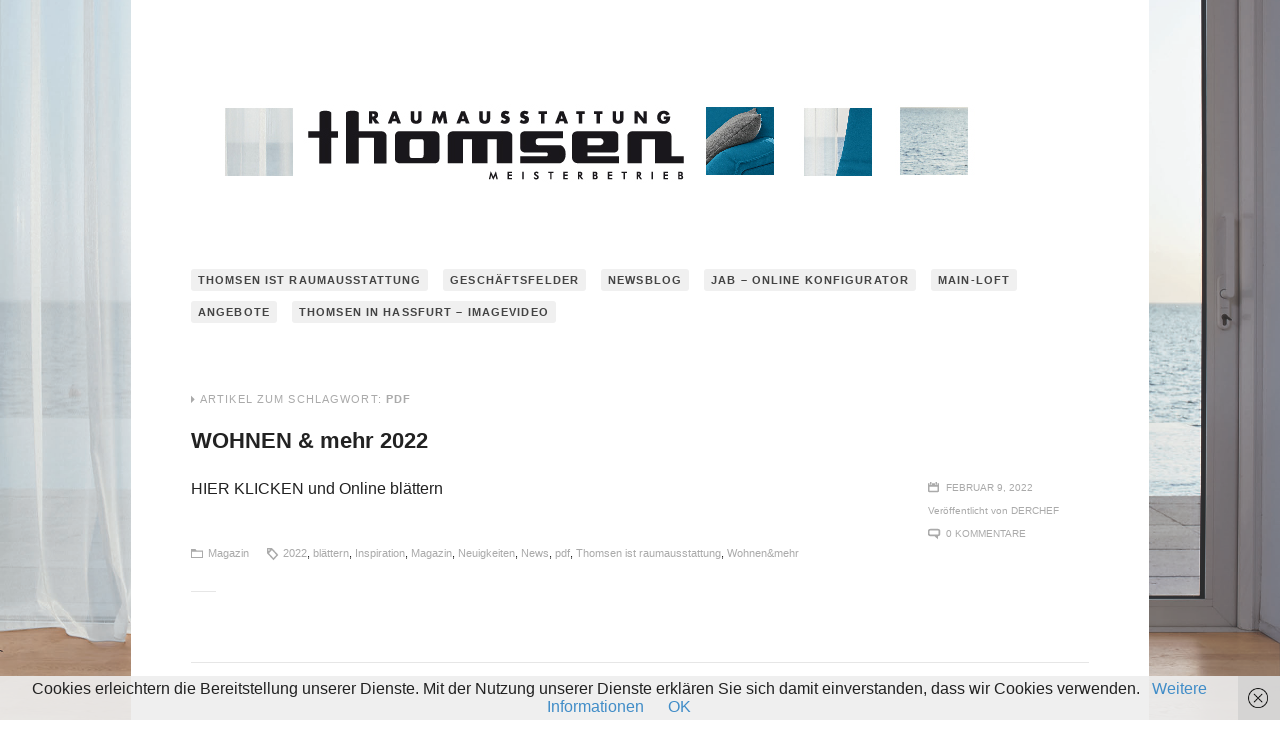

--- FILE ---
content_type: text/html; charset=UTF-8
request_url: https://thomsen-raumausstattung.de/tag/pdf/
body_size: 15962
content:
<!DOCTYPE html>
<!--[if IE 6]>
<html id="ie6" lang="de">
<![endif]-->
<!--[if IE 7]>
<html id="ie7" lang="de">
<![endif]-->
<!--[if IE 8]>
<html id="ie8" lang="de">
<![endif]-->
<!--[if !(IE 6) | !(IE 7) | !(IE 8)  ]><!-->
<html lang="de">
<!--<![endif]-->
<head>
<meta name="google-site-verification" content="4V0CE2btMClb4uXFopRWCOBD5Ogb9cFYt0slWLVx4mw" />
<meta charset="UTF-8" />
<meta name="viewport" content="width=device-width, initial-scale=1.0, maximum-scale=1.0, user-scalable=0">
<title>pdf | thomsen ist raumausstattung</title>
<link rel="profile" href="http://gmpg.org/xfn/11" />
<link rel="stylesheet" type="text/css" media="all" href="https://thomsen-raumausstattung.de/wp-content/themes/nilminichild/style.css" />
<link rel="pingback" href="https://thomsen-raumausstattung.de/xmlrpc.php" />
<!-- enable HTML5 elements in IE7+8 --> 
<!--[if lt IE 9]>
<script src="http://html5shim.googlecode.com/svn/trunk/html5.js" type="text/javascript"></script>
<![endif]-->
<meta name='robots' content='max-image-preview:large' />
<link rel='dns-prefetch' href='//ajax.googleapis.com' />
<link rel='dns-prefetch' href='//secure.gravatar.com' />
<link rel='dns-prefetch' href='//stats.wp.com' />
<link rel='dns-prefetch' href='//v0.wordpress.com' />
<link rel='preconnect' href='//i0.wp.com' />
<link rel="alternate" type="application/rss+xml" title="thomsen ist raumausstattung &raquo; Feed" href="https://thomsen-raumausstattung.de/feed/" />
<link rel="alternate" type="application/rss+xml" title="thomsen ist raumausstattung &raquo; Kommentar-Feed" href="https://thomsen-raumausstattung.de/comments/feed/" />
<link rel="alternate" type="application/rss+xml" title="thomsen ist raumausstattung &raquo; pdf Schlagwort-Feed" href="https://thomsen-raumausstattung.de/tag/pdf/feed/" />
<style id='wp-img-auto-sizes-contain-inline-css' type='text/css'>
img:is([sizes=auto i],[sizes^="auto," i]){contain-intrinsic-size:3000px 1500px}
/*# sourceURL=wp-img-auto-sizes-contain-inline-css */
</style>
<style id='wp-emoji-styles-inline-css' type='text/css'>

	img.wp-smiley, img.emoji {
		display: inline !important;
		border: none !important;
		box-shadow: none !important;
		height: 1em !important;
		width: 1em !important;
		margin: 0 0.07em !important;
		vertical-align: -0.1em !important;
		background: none !important;
		padding: 0 !important;
	}
/*# sourceURL=wp-emoji-styles-inline-css */
</style>
<style id='wp-block-library-inline-css' type='text/css'>
:root{--wp-block-synced-color:#7a00df;--wp-block-synced-color--rgb:122,0,223;--wp-bound-block-color:var(--wp-block-synced-color);--wp-editor-canvas-background:#ddd;--wp-admin-theme-color:#007cba;--wp-admin-theme-color--rgb:0,124,186;--wp-admin-theme-color-darker-10:#006ba1;--wp-admin-theme-color-darker-10--rgb:0,107,160.5;--wp-admin-theme-color-darker-20:#005a87;--wp-admin-theme-color-darker-20--rgb:0,90,135;--wp-admin-border-width-focus:2px}@media (min-resolution:192dpi){:root{--wp-admin-border-width-focus:1.5px}}.wp-element-button{cursor:pointer}:root .has-very-light-gray-background-color{background-color:#eee}:root .has-very-dark-gray-background-color{background-color:#313131}:root .has-very-light-gray-color{color:#eee}:root .has-very-dark-gray-color{color:#313131}:root .has-vivid-green-cyan-to-vivid-cyan-blue-gradient-background{background:linear-gradient(135deg,#00d084,#0693e3)}:root .has-purple-crush-gradient-background{background:linear-gradient(135deg,#34e2e4,#4721fb 50%,#ab1dfe)}:root .has-hazy-dawn-gradient-background{background:linear-gradient(135deg,#faaca8,#dad0ec)}:root .has-subdued-olive-gradient-background{background:linear-gradient(135deg,#fafae1,#67a671)}:root .has-atomic-cream-gradient-background{background:linear-gradient(135deg,#fdd79a,#004a59)}:root .has-nightshade-gradient-background{background:linear-gradient(135deg,#330968,#31cdcf)}:root .has-midnight-gradient-background{background:linear-gradient(135deg,#020381,#2874fc)}:root{--wp--preset--font-size--normal:16px;--wp--preset--font-size--huge:42px}.has-regular-font-size{font-size:1em}.has-larger-font-size{font-size:2.625em}.has-normal-font-size{font-size:var(--wp--preset--font-size--normal)}.has-huge-font-size{font-size:var(--wp--preset--font-size--huge)}.has-text-align-center{text-align:center}.has-text-align-left{text-align:left}.has-text-align-right{text-align:right}.has-fit-text{white-space:nowrap!important}#end-resizable-editor-section{display:none}.aligncenter{clear:both}.items-justified-left{justify-content:flex-start}.items-justified-center{justify-content:center}.items-justified-right{justify-content:flex-end}.items-justified-space-between{justify-content:space-between}.screen-reader-text{border:0;clip-path:inset(50%);height:1px;margin:-1px;overflow:hidden;padding:0;position:absolute;width:1px;word-wrap:normal!important}.screen-reader-text:focus{background-color:#ddd;clip-path:none;color:#444;display:block;font-size:1em;height:auto;left:5px;line-height:normal;padding:15px 23px 14px;text-decoration:none;top:5px;width:auto;z-index:100000}html :where(.has-border-color){border-style:solid}html :where([style*=border-top-color]){border-top-style:solid}html :where([style*=border-right-color]){border-right-style:solid}html :where([style*=border-bottom-color]){border-bottom-style:solid}html :where([style*=border-left-color]){border-left-style:solid}html :where([style*=border-width]){border-style:solid}html :where([style*=border-top-width]){border-top-style:solid}html :where([style*=border-right-width]){border-right-style:solid}html :where([style*=border-bottom-width]){border-bottom-style:solid}html :where([style*=border-left-width]){border-left-style:solid}html :where(img[class*=wp-image-]){height:auto;max-width:100%}:where(figure){margin:0 0 1em}html :where(.is-position-sticky){--wp-admin--admin-bar--position-offset:var(--wp-admin--admin-bar--height,0px)}@media screen and (max-width:600px){html :where(.is-position-sticky){--wp-admin--admin-bar--position-offset:0px}}

/*# sourceURL=wp-block-library-inline-css */
</style><style id='wp-block-image-inline-css' type='text/css'>
.wp-block-image>a,.wp-block-image>figure>a{display:inline-block}.wp-block-image img{box-sizing:border-box;height:auto;max-width:100%;vertical-align:bottom}@media not (prefers-reduced-motion){.wp-block-image img.hide{visibility:hidden}.wp-block-image img.show{animation:show-content-image .4s}}.wp-block-image[style*=border-radius] img,.wp-block-image[style*=border-radius]>a{border-radius:inherit}.wp-block-image.has-custom-border img{box-sizing:border-box}.wp-block-image.aligncenter{text-align:center}.wp-block-image.alignfull>a,.wp-block-image.alignwide>a{width:100%}.wp-block-image.alignfull img,.wp-block-image.alignwide img{height:auto;width:100%}.wp-block-image .aligncenter,.wp-block-image .alignleft,.wp-block-image .alignright,.wp-block-image.aligncenter,.wp-block-image.alignleft,.wp-block-image.alignright{display:table}.wp-block-image .aligncenter>figcaption,.wp-block-image .alignleft>figcaption,.wp-block-image .alignright>figcaption,.wp-block-image.aligncenter>figcaption,.wp-block-image.alignleft>figcaption,.wp-block-image.alignright>figcaption{caption-side:bottom;display:table-caption}.wp-block-image .alignleft{float:left;margin:.5em 1em .5em 0}.wp-block-image .alignright{float:right;margin:.5em 0 .5em 1em}.wp-block-image .aligncenter{margin-left:auto;margin-right:auto}.wp-block-image :where(figcaption){margin-bottom:1em;margin-top:.5em}.wp-block-image.is-style-circle-mask img{border-radius:9999px}@supports ((-webkit-mask-image:none) or (mask-image:none)) or (-webkit-mask-image:none){.wp-block-image.is-style-circle-mask img{border-radius:0;-webkit-mask-image:url('data:image/svg+xml;utf8,<svg viewBox="0 0 100 100" xmlns="http://www.w3.org/2000/svg"><circle cx="50" cy="50" r="50"/></svg>');mask-image:url('data:image/svg+xml;utf8,<svg viewBox="0 0 100 100" xmlns="http://www.w3.org/2000/svg"><circle cx="50" cy="50" r="50"/></svg>');mask-mode:alpha;-webkit-mask-position:center;mask-position:center;-webkit-mask-repeat:no-repeat;mask-repeat:no-repeat;-webkit-mask-size:contain;mask-size:contain}}:root :where(.wp-block-image.is-style-rounded img,.wp-block-image .is-style-rounded img){border-radius:9999px}.wp-block-image figure{margin:0}.wp-lightbox-container{display:flex;flex-direction:column;position:relative}.wp-lightbox-container img{cursor:zoom-in}.wp-lightbox-container img:hover+button{opacity:1}.wp-lightbox-container button{align-items:center;backdrop-filter:blur(16px) saturate(180%);background-color:#5a5a5a40;border:none;border-radius:4px;cursor:zoom-in;display:flex;height:20px;justify-content:center;opacity:0;padding:0;position:absolute;right:16px;text-align:center;top:16px;width:20px;z-index:100}@media not (prefers-reduced-motion){.wp-lightbox-container button{transition:opacity .2s ease}}.wp-lightbox-container button:focus-visible{outline:3px auto #5a5a5a40;outline:3px auto -webkit-focus-ring-color;outline-offset:3px}.wp-lightbox-container button:hover{cursor:pointer;opacity:1}.wp-lightbox-container button:focus{opacity:1}.wp-lightbox-container button:focus,.wp-lightbox-container button:hover,.wp-lightbox-container button:not(:hover):not(:active):not(.has-background){background-color:#5a5a5a40;border:none}.wp-lightbox-overlay{box-sizing:border-box;cursor:zoom-out;height:100vh;left:0;overflow:hidden;position:fixed;top:0;visibility:hidden;width:100%;z-index:100000}.wp-lightbox-overlay .close-button{align-items:center;cursor:pointer;display:flex;justify-content:center;min-height:40px;min-width:40px;padding:0;position:absolute;right:calc(env(safe-area-inset-right) + 16px);top:calc(env(safe-area-inset-top) + 16px);z-index:5000000}.wp-lightbox-overlay .close-button:focus,.wp-lightbox-overlay .close-button:hover,.wp-lightbox-overlay .close-button:not(:hover):not(:active):not(.has-background){background:none;border:none}.wp-lightbox-overlay .lightbox-image-container{height:var(--wp--lightbox-container-height);left:50%;overflow:hidden;position:absolute;top:50%;transform:translate(-50%,-50%);transform-origin:top left;width:var(--wp--lightbox-container-width);z-index:9999999999}.wp-lightbox-overlay .wp-block-image{align-items:center;box-sizing:border-box;display:flex;height:100%;justify-content:center;margin:0;position:relative;transform-origin:0 0;width:100%;z-index:3000000}.wp-lightbox-overlay .wp-block-image img{height:var(--wp--lightbox-image-height);min-height:var(--wp--lightbox-image-height);min-width:var(--wp--lightbox-image-width);width:var(--wp--lightbox-image-width)}.wp-lightbox-overlay .wp-block-image figcaption{display:none}.wp-lightbox-overlay button{background:none;border:none}.wp-lightbox-overlay .scrim{background-color:#fff;height:100%;opacity:.9;position:absolute;width:100%;z-index:2000000}.wp-lightbox-overlay.active{visibility:visible}@media not (prefers-reduced-motion){.wp-lightbox-overlay.active{animation:turn-on-visibility .25s both}.wp-lightbox-overlay.active img{animation:turn-on-visibility .35s both}.wp-lightbox-overlay.show-closing-animation:not(.active){animation:turn-off-visibility .35s both}.wp-lightbox-overlay.show-closing-animation:not(.active) img{animation:turn-off-visibility .25s both}.wp-lightbox-overlay.zoom.active{animation:none;opacity:1;visibility:visible}.wp-lightbox-overlay.zoom.active .lightbox-image-container{animation:lightbox-zoom-in .4s}.wp-lightbox-overlay.zoom.active .lightbox-image-container img{animation:none}.wp-lightbox-overlay.zoom.active .scrim{animation:turn-on-visibility .4s forwards}.wp-lightbox-overlay.zoom.show-closing-animation:not(.active){animation:none}.wp-lightbox-overlay.zoom.show-closing-animation:not(.active) .lightbox-image-container{animation:lightbox-zoom-out .4s}.wp-lightbox-overlay.zoom.show-closing-animation:not(.active) .lightbox-image-container img{animation:none}.wp-lightbox-overlay.zoom.show-closing-animation:not(.active) .scrim{animation:turn-off-visibility .4s forwards}}@keyframes show-content-image{0%{visibility:hidden}99%{visibility:hidden}to{visibility:visible}}@keyframes turn-on-visibility{0%{opacity:0}to{opacity:1}}@keyframes turn-off-visibility{0%{opacity:1;visibility:visible}99%{opacity:0;visibility:visible}to{opacity:0;visibility:hidden}}@keyframes lightbox-zoom-in{0%{transform:translate(calc((-100vw + var(--wp--lightbox-scrollbar-width))/2 + var(--wp--lightbox-initial-left-position)),calc(-50vh + var(--wp--lightbox-initial-top-position))) scale(var(--wp--lightbox-scale))}to{transform:translate(-50%,-50%) scale(1)}}@keyframes lightbox-zoom-out{0%{transform:translate(-50%,-50%) scale(1);visibility:visible}99%{visibility:visible}to{transform:translate(calc((-100vw + var(--wp--lightbox-scrollbar-width))/2 + var(--wp--lightbox-initial-left-position)),calc(-50vh + var(--wp--lightbox-initial-top-position))) scale(var(--wp--lightbox-scale));visibility:hidden}}
/*# sourceURL=https://thomsen-raumausstattung.de/wp-includes/blocks/image/style.min.css */
</style>
<style id='wp-block-paragraph-inline-css' type='text/css'>
.is-small-text{font-size:.875em}.is-regular-text{font-size:1em}.is-large-text{font-size:2.25em}.is-larger-text{font-size:3em}.has-drop-cap:not(:focus):first-letter{float:left;font-size:8.4em;font-style:normal;font-weight:100;line-height:.68;margin:.05em .1em 0 0;text-transform:uppercase}body.rtl .has-drop-cap:not(:focus):first-letter{float:none;margin-left:.1em}p.has-drop-cap.has-background{overflow:hidden}:root :where(p.has-background){padding:1.25em 2.375em}:where(p.has-text-color:not(.has-link-color)) a{color:inherit}p.has-text-align-left[style*="writing-mode:vertical-lr"],p.has-text-align-right[style*="writing-mode:vertical-rl"]{rotate:180deg}
/*# sourceURL=https://thomsen-raumausstattung.de/wp-includes/blocks/paragraph/style.min.css */
</style>
<style id='global-styles-inline-css' type='text/css'>
:root{--wp--preset--aspect-ratio--square: 1;--wp--preset--aspect-ratio--4-3: 4/3;--wp--preset--aspect-ratio--3-4: 3/4;--wp--preset--aspect-ratio--3-2: 3/2;--wp--preset--aspect-ratio--2-3: 2/3;--wp--preset--aspect-ratio--16-9: 16/9;--wp--preset--aspect-ratio--9-16: 9/16;--wp--preset--color--black: #000000;--wp--preset--color--cyan-bluish-gray: #abb8c3;--wp--preset--color--white: #ffffff;--wp--preset--color--pale-pink: #f78da7;--wp--preset--color--vivid-red: #cf2e2e;--wp--preset--color--luminous-vivid-orange: #ff6900;--wp--preset--color--luminous-vivid-amber: #fcb900;--wp--preset--color--light-green-cyan: #7bdcb5;--wp--preset--color--vivid-green-cyan: #00d084;--wp--preset--color--pale-cyan-blue: #8ed1fc;--wp--preset--color--vivid-cyan-blue: #0693e3;--wp--preset--color--vivid-purple: #9b51e0;--wp--preset--gradient--vivid-cyan-blue-to-vivid-purple: linear-gradient(135deg,rgb(6,147,227) 0%,rgb(155,81,224) 100%);--wp--preset--gradient--light-green-cyan-to-vivid-green-cyan: linear-gradient(135deg,rgb(122,220,180) 0%,rgb(0,208,130) 100%);--wp--preset--gradient--luminous-vivid-amber-to-luminous-vivid-orange: linear-gradient(135deg,rgb(252,185,0) 0%,rgb(255,105,0) 100%);--wp--preset--gradient--luminous-vivid-orange-to-vivid-red: linear-gradient(135deg,rgb(255,105,0) 0%,rgb(207,46,46) 100%);--wp--preset--gradient--very-light-gray-to-cyan-bluish-gray: linear-gradient(135deg,rgb(238,238,238) 0%,rgb(169,184,195) 100%);--wp--preset--gradient--cool-to-warm-spectrum: linear-gradient(135deg,rgb(74,234,220) 0%,rgb(151,120,209) 20%,rgb(207,42,186) 40%,rgb(238,44,130) 60%,rgb(251,105,98) 80%,rgb(254,248,76) 100%);--wp--preset--gradient--blush-light-purple: linear-gradient(135deg,rgb(255,206,236) 0%,rgb(152,150,240) 100%);--wp--preset--gradient--blush-bordeaux: linear-gradient(135deg,rgb(254,205,165) 0%,rgb(254,45,45) 50%,rgb(107,0,62) 100%);--wp--preset--gradient--luminous-dusk: linear-gradient(135deg,rgb(255,203,112) 0%,rgb(199,81,192) 50%,rgb(65,88,208) 100%);--wp--preset--gradient--pale-ocean: linear-gradient(135deg,rgb(255,245,203) 0%,rgb(182,227,212) 50%,rgb(51,167,181) 100%);--wp--preset--gradient--electric-grass: linear-gradient(135deg,rgb(202,248,128) 0%,rgb(113,206,126) 100%);--wp--preset--gradient--midnight: linear-gradient(135deg,rgb(2,3,129) 0%,rgb(40,116,252) 100%);--wp--preset--font-size--small: 13px;--wp--preset--font-size--medium: 20px;--wp--preset--font-size--large: 36px;--wp--preset--font-size--x-large: 42px;--wp--preset--spacing--20: 0.44rem;--wp--preset--spacing--30: 0.67rem;--wp--preset--spacing--40: 1rem;--wp--preset--spacing--50: 1.5rem;--wp--preset--spacing--60: 2.25rem;--wp--preset--spacing--70: 3.38rem;--wp--preset--spacing--80: 5.06rem;--wp--preset--shadow--natural: 6px 6px 9px rgba(0, 0, 0, 0.2);--wp--preset--shadow--deep: 12px 12px 50px rgba(0, 0, 0, 0.4);--wp--preset--shadow--sharp: 6px 6px 0px rgba(0, 0, 0, 0.2);--wp--preset--shadow--outlined: 6px 6px 0px -3px rgb(255, 255, 255), 6px 6px rgb(0, 0, 0);--wp--preset--shadow--crisp: 6px 6px 0px rgb(0, 0, 0);}:where(.is-layout-flex){gap: 0.5em;}:where(.is-layout-grid){gap: 0.5em;}body .is-layout-flex{display: flex;}.is-layout-flex{flex-wrap: wrap;align-items: center;}.is-layout-flex > :is(*, div){margin: 0;}body .is-layout-grid{display: grid;}.is-layout-grid > :is(*, div){margin: 0;}:where(.wp-block-columns.is-layout-flex){gap: 2em;}:where(.wp-block-columns.is-layout-grid){gap: 2em;}:where(.wp-block-post-template.is-layout-flex){gap: 1.25em;}:where(.wp-block-post-template.is-layout-grid){gap: 1.25em;}.has-black-color{color: var(--wp--preset--color--black) !important;}.has-cyan-bluish-gray-color{color: var(--wp--preset--color--cyan-bluish-gray) !important;}.has-white-color{color: var(--wp--preset--color--white) !important;}.has-pale-pink-color{color: var(--wp--preset--color--pale-pink) !important;}.has-vivid-red-color{color: var(--wp--preset--color--vivid-red) !important;}.has-luminous-vivid-orange-color{color: var(--wp--preset--color--luminous-vivid-orange) !important;}.has-luminous-vivid-amber-color{color: var(--wp--preset--color--luminous-vivid-amber) !important;}.has-light-green-cyan-color{color: var(--wp--preset--color--light-green-cyan) !important;}.has-vivid-green-cyan-color{color: var(--wp--preset--color--vivid-green-cyan) !important;}.has-pale-cyan-blue-color{color: var(--wp--preset--color--pale-cyan-blue) !important;}.has-vivid-cyan-blue-color{color: var(--wp--preset--color--vivid-cyan-blue) !important;}.has-vivid-purple-color{color: var(--wp--preset--color--vivid-purple) !important;}.has-black-background-color{background-color: var(--wp--preset--color--black) !important;}.has-cyan-bluish-gray-background-color{background-color: var(--wp--preset--color--cyan-bluish-gray) !important;}.has-white-background-color{background-color: var(--wp--preset--color--white) !important;}.has-pale-pink-background-color{background-color: var(--wp--preset--color--pale-pink) !important;}.has-vivid-red-background-color{background-color: var(--wp--preset--color--vivid-red) !important;}.has-luminous-vivid-orange-background-color{background-color: var(--wp--preset--color--luminous-vivid-orange) !important;}.has-luminous-vivid-amber-background-color{background-color: var(--wp--preset--color--luminous-vivid-amber) !important;}.has-light-green-cyan-background-color{background-color: var(--wp--preset--color--light-green-cyan) !important;}.has-vivid-green-cyan-background-color{background-color: var(--wp--preset--color--vivid-green-cyan) !important;}.has-pale-cyan-blue-background-color{background-color: var(--wp--preset--color--pale-cyan-blue) !important;}.has-vivid-cyan-blue-background-color{background-color: var(--wp--preset--color--vivid-cyan-blue) !important;}.has-vivid-purple-background-color{background-color: var(--wp--preset--color--vivid-purple) !important;}.has-black-border-color{border-color: var(--wp--preset--color--black) !important;}.has-cyan-bluish-gray-border-color{border-color: var(--wp--preset--color--cyan-bluish-gray) !important;}.has-white-border-color{border-color: var(--wp--preset--color--white) !important;}.has-pale-pink-border-color{border-color: var(--wp--preset--color--pale-pink) !important;}.has-vivid-red-border-color{border-color: var(--wp--preset--color--vivid-red) !important;}.has-luminous-vivid-orange-border-color{border-color: var(--wp--preset--color--luminous-vivid-orange) !important;}.has-luminous-vivid-amber-border-color{border-color: var(--wp--preset--color--luminous-vivid-amber) !important;}.has-light-green-cyan-border-color{border-color: var(--wp--preset--color--light-green-cyan) !important;}.has-vivid-green-cyan-border-color{border-color: var(--wp--preset--color--vivid-green-cyan) !important;}.has-pale-cyan-blue-border-color{border-color: var(--wp--preset--color--pale-cyan-blue) !important;}.has-vivid-cyan-blue-border-color{border-color: var(--wp--preset--color--vivid-cyan-blue) !important;}.has-vivid-purple-border-color{border-color: var(--wp--preset--color--vivid-purple) !important;}.has-vivid-cyan-blue-to-vivid-purple-gradient-background{background: var(--wp--preset--gradient--vivid-cyan-blue-to-vivid-purple) !important;}.has-light-green-cyan-to-vivid-green-cyan-gradient-background{background: var(--wp--preset--gradient--light-green-cyan-to-vivid-green-cyan) !important;}.has-luminous-vivid-amber-to-luminous-vivid-orange-gradient-background{background: var(--wp--preset--gradient--luminous-vivid-amber-to-luminous-vivid-orange) !important;}.has-luminous-vivid-orange-to-vivid-red-gradient-background{background: var(--wp--preset--gradient--luminous-vivid-orange-to-vivid-red) !important;}.has-very-light-gray-to-cyan-bluish-gray-gradient-background{background: var(--wp--preset--gradient--very-light-gray-to-cyan-bluish-gray) !important;}.has-cool-to-warm-spectrum-gradient-background{background: var(--wp--preset--gradient--cool-to-warm-spectrum) !important;}.has-blush-light-purple-gradient-background{background: var(--wp--preset--gradient--blush-light-purple) !important;}.has-blush-bordeaux-gradient-background{background: var(--wp--preset--gradient--blush-bordeaux) !important;}.has-luminous-dusk-gradient-background{background: var(--wp--preset--gradient--luminous-dusk) !important;}.has-pale-ocean-gradient-background{background: var(--wp--preset--gradient--pale-ocean) !important;}.has-electric-grass-gradient-background{background: var(--wp--preset--gradient--electric-grass) !important;}.has-midnight-gradient-background{background: var(--wp--preset--gradient--midnight) !important;}.has-small-font-size{font-size: var(--wp--preset--font-size--small) !important;}.has-medium-font-size{font-size: var(--wp--preset--font-size--medium) !important;}.has-large-font-size{font-size: var(--wp--preset--font-size--large) !important;}.has-x-large-font-size{font-size: var(--wp--preset--font-size--x-large) !important;}
/*# sourceURL=global-styles-inline-css */
</style>

<style id='classic-theme-styles-inline-css' type='text/css'>
/*! This file is auto-generated */
.wp-block-button__link{color:#fff;background-color:#32373c;border-radius:9999px;box-shadow:none;text-decoration:none;padding:calc(.667em + 2px) calc(1.333em + 2px);font-size:1.125em}.wp-block-file__button{background:#32373c;color:#fff;text-decoration:none}
/*# sourceURL=/wp-includes/css/classic-themes.min.css */
</style>
<link rel='stylesheet' id='contact-form-7-css' href='https://thomsen-raumausstattung.de/wp-content/plugins/contact-form-7/includes/css/styles.css?ver=6.1.4' type='text/css' media='all' />
<link rel='stylesheet' id='dashicons-css' href='https://thomsen-raumausstattung.de/wp-includes/css/dashicons.min.css?ver=6.9' type='text/css' media='all' />
<link rel='stylesheet' id='thickbox-css' href='https://thomsen-raumausstattung.de/wp-includes/js/thickbox/thickbox.css?ver=6.9' type='text/css' media='all' />
<link rel='stylesheet' id='auto-thickbox-css' href='https://thomsen-raumausstattung.de/wp-content/plugins/auto-thickbox/css/styles-pre39.css?ver=20140420' type='text/css' media='all' />
<link rel='stylesheet' id='meks-flickr-widget-css' href='https://thomsen-raumausstattung.de/wp-content/plugins/meks-simple-flickr-widget/css/style.css?ver=1.3' type='text/css' media='all' />
<script type="text/javascript" src="https://ajax.googleapis.com/ajax/libs/jquery/1.7.0/jquery.min.js?ver=1.7.0" id="jquery-js"></script>
<script type="text/javascript" src="https://thomsen-raumausstattung.de/wp-content/themes/nilmini/js/jquery.fitvids.js?ver=1.0" id="fitvids-js"></script>
<script type="text/javascript" src="https://thomsen-raumausstattung.de/wp-content/themes/nilmini/js/custom.js?ver=1.0" id="custom-js"></script>
<link rel="https://api.w.org/" href="https://thomsen-raumausstattung.de/wp-json/" /><link rel="alternate" title="JSON" type="application/json" href="https://thomsen-raumausstattung.de/wp-json/wp/v2/tags/75" /><link rel="EditURI" type="application/rsd+xml" title="RSD" href="https://thomsen-raumausstattung.de/xmlrpc.php?rsd" />
<meta name="generator" content="WordPress 6.9" />
	<style>img#wpstats{display:none}</style>
		
<script type='text/javascript'>
/* <![CDATA[ */
var thickboxL10n = {"next":"Weiter &gt;","prev":"&lt; Zurück","image":"Bild","of":"von","close":"Schliessen","loadingAnimation":"https:\/\/thomsen-raumausstattung.de\/wp-content\/plugins\/auto-thickbox\/images\/loadingAnimation.gif"};
try{convertEntities(thickboxL10n);}catch(e){};;
/* ]]> */
</script>

        <script type="text/javascript">
            var jQueryMigrateHelperHasSentDowngrade = false;

			window.onerror = function( msg, url, line, col, error ) {
				// Break out early, do not processing if a downgrade reqeust was already sent.
				if ( jQueryMigrateHelperHasSentDowngrade ) {
					return true;
                }

				var xhr = new XMLHttpRequest();
				var nonce = '514ee57be4';
				var jQueryFunctions = [
					'andSelf',
					'browser',
					'live',
					'boxModel',
					'support.boxModel',
					'size',
					'swap',
					'clean',
					'sub',
                ];
				var match_pattern = /\)\.(.+?) is not a function/;
                var erroredFunction = msg.match( match_pattern );

                // If there was no matching functions, do not try to downgrade.
                if ( null === erroredFunction || typeof erroredFunction !== 'object' || typeof erroredFunction[1] === "undefined" || -1 === jQueryFunctions.indexOf( erroredFunction[1] ) ) {
                    return true;
                }

                // Set that we've now attempted a downgrade request.
                jQueryMigrateHelperHasSentDowngrade = true;

				xhr.open( 'POST', 'https://thomsen-raumausstattung.de/wp-admin/admin-ajax.php' );
				xhr.setRequestHeader( 'Content-Type', 'application/x-www-form-urlencoded' );
				xhr.onload = function () {
					var response,
                        reload = false;

					if ( 200 === xhr.status ) {
                        try {
                        	response = JSON.parse( xhr.response );

                        	reload = response.data.reload;
                        } catch ( e ) {
                        	reload = false;
                        }
                    }

					// Automatically reload the page if a deprecation caused an automatic downgrade, ensure visitors get the best possible experience.
					if ( reload ) {
						location.reload();
                    }
				};

				xhr.send( encodeURI( 'action=jquery-migrate-downgrade-version&_wpnonce=' + nonce ) );

				// Suppress error alerts in older browsers
				return true;
			}
        </script>

		<style>
/* Custom link color */
body {border-top:6px solid #418dc8;}
a, #site-title h1 a, #content .entry-header h2.entry-title a:hover, #main-nav ul ul a:hover, #content .entry-meta .cat-links a:hover, #content .entry-meta a:hover, #content .cat-tags a:hover, #respond a:hover, a.post-edit-link:hover, #comments a.comment-reply-link:hover, .comment-header a.comment-time:hover, .comment-header a.comment-edit-link:hover , a#cancel-comment-reply-link:hover, .widget_calendar table#wp-calendar tbody tr td a, #smart-archives-list a:hover, ul#smart-archives-block li a:hover, #colophon #site-generator a:hover, .widget_calendar table#wp-calendar tfoot tr td#prev a:hover, .widget_calendar table#wp-calendar tfoot tr td#next a:hover, a.rsswidget:hover, .page-link a:hover, .widget ul li a:hover, .tagcloud a:hover, h3.widget-title a:hover {color: #418dc8;}
#main-nav ul li a:hover, #content .post .entry-summery a:hover, input#submit:hover, input.wpcf7-submit:hover, #content .wp-pagenavi a:hover, #content .format-link .entry-content a:hover, .nav-previous a:hover, .nav-next a:hover, .previous-image a:hover, .next-image a:hover {background:#418dc8;}
#main-nav ul li:hover > ul {color:#418dc8;}
#main-nav li:hover > a {background:#418dc8;}
#main-nav li li:hover > a {color:#418dc8;}
</style>
<style>
/* sans-serif fonts */
#header #header-slogan p {font: italic 1.4em/1.5 'Helvetica Neue', Helvetica, Arial, sans-serif;}
#site-title h2#site-description {font-family: 'Helvetica Neue', Helvetica, Arial, sans-serif;}
#content .entry-wrap {font-family: 'Helvetica Neue', Helvetica, Arial, sans-serif;}
#content .entry-header h1.entry-title {font-size:1.5em; font-weight:bold;}
#content .entry-header h2.entry-title {font-size:1.4em; font-weight:bold;}
.entry-content h2, .entry-content h3 {font-weight:bold;}
#content .format-link .entry-content a {font-style:normal;}
h2 {font-size:1.4em;}
h3 {font-size:1.3em;}
</style>
<style type="text/css" id="custom-background-css">
body.custom-background { background-image: url("https://thomsen-raumausstattung.de/wp-content/uploads/2021/09/HG_Bild.jpg"); background-position: left center; background-size: cover; background-repeat: no-repeat; background-attachment: fixed; }
</style>
	
<!-- Jetpack Open Graph Tags -->
<meta property="og:type" content="website" />
<meta property="og:title" content="pdf &#8211; thomsen ist raumausstattung" />
<meta property="og:url" content="https://thomsen-raumausstattung.de/tag/pdf/" />
<meta property="og:site_name" content="thomsen ist raumausstattung" />
<meta property="og:image" content="https://s0.wp.com/i/blank.jpg" />
<meta property="og:image:width" content="200" />
<meta property="og:image:height" content="200" />
<meta property="og:image:alt" content="" />
<meta property="og:locale" content="de_DE" />

<!-- End Jetpack Open Graph Tags -->
		<style type="text/css" id="wp-custom-css">
			/*
Willkommen bei eigenen CSS-Anpassungen!

CSS (Cascading Style Sheets) ist eine Art von Stilanweisungen, die dem
Browser mitteilen, wie dieser eine Webseite darzustellen hat. Du kannst
diese Kommentare löschen und mit Deinen Anpassungen beginnen.

Standardmäig wird dieses eigene Stylesheet *nach* dem Stylesheet Deines
derzeit aktiven Themes geladen. Dadurch können auch CSS-Regeln des Themes
überschrieben werden. Trage hier einfach ein, was Du ändern möchtest. Du
brauchst aber auf keinen Fall alle Regeln des Themes hierher kopieren.
/* --- Custom Nilmini Theme Styles ---*/
body {
	border-top: none;
}		</style>
		</head>

<body class="archive tag tag-pdf tag-75 custom-background wp-theme-nilmini wp-child-theme-nilminichild two-column meta-right">
<div id="page" class="clearfix">
	<header id="header">
	
		
		
		<div id="branding">
			<hgroup id="site-title">
									<a href="https://thomsen-raumausstattung.de/" class="logo"><img src="https://thomsen-raumausstattung.de/wp-content/uploads/2021/09/Logo_Sven_WP_2021_1-01.jpg" alt="thomsen ist raumausstattung" title="thomsen ist raumausstattung" /></a>
							</hgroup><!-- end site-title -->
			
					</div><!-- end branding -->
			
			<nav id="main-nav" class="clearfix">
			<div class="menu-main-menue-container"><ul id="menu-main-menue" class="menu"><li id="menu-item-420" class="menu-item menu-item-type-post_type menu-item-object-page menu-item-home menu-item-420"><a href="https://thomsen-raumausstattung.de/">thomsen ist Raumausstattung</a></li>
<li id="menu-item-65" class="menu-item menu-item-type-post_type menu-item-object-page menu-item-has-children menu-item-65"><a href="https://thomsen-raumausstattung.de/geschaftsfelder/">Geschäftsfelder</a>
<ul class="sub-menu">
	<li id="menu-item-1350" class="menu-item menu-item-type-post_type menu-item-object-page menu-item-1350"><a href="https://thomsen-raumausstattung.de/bettwaesche/">Bettwäsche</a></li>
	<li id="menu-item-64" class="menu-item menu-item-type-post_type menu-item-object-page menu-item-64"><a href="https://thomsen-raumausstattung.de/bodenbelage/">Teppiche</a></li>
	<li id="menu-item-63" class="menu-item menu-item-type-post_type menu-item-object-page menu-item-63"><a href="https://thomsen-raumausstattung.de/gardinen/">Vorhänge – Aufhängesysteme</a></li>
	<li id="menu-item-61" class="menu-item menu-item-type-post_type menu-item-object-page menu-item-61"><a href="https://thomsen-raumausstattung.de/heimtextilien/">Tisch- und Hauswäsche</a></li>
	<li id="menu-item-430" class="menu-item menu-item-type-post_type menu-item-object-page menu-item-430"><a href="https://thomsen-raumausstattung.de/mobel/">Möbel und Polstern</a></li>
	<li id="menu-item-425" class="menu-item menu-item-type-post_type menu-item-object-page menu-item-425"><a href="https://thomsen-raumausstattung.de/sonnenschutz/">Sonnenschutz</a></li>
	<li id="menu-item-429" class="menu-item menu-item-type-post_type menu-item-object-page menu-item-429"><a href="https://thomsen-raumausstattung.de/tapeten/">Tapeten</a></li>
</ul>
</li>
<li id="menu-item-419" class="menu-item menu-item-type-post_type menu-item-object-page current_page_parent menu-item-419"><a href="https://thomsen-raumausstattung.de/blog/">Newsblog</a></li>
<li id="menu-item-1659" class="menu-item menu-item-type-post_type menu-item-object-page menu-item-1659"><a href="https://thomsen-raumausstattung.de/online-konfigurator/">Jab – ONLINE KONFIGURATOR</a></li>
<li id="menu-item-1242" class="menu-item menu-item-type-post_type menu-item-object-page menu-item-1242"><a href="https://thomsen-raumausstattung.de/main-loft/">MAIN-Loft</a></li>
<li id="menu-item-431" class="menu-item menu-item-type-post_type menu-item-object-page menu-item-431"><a href="https://thomsen-raumausstattung.de/blog-2/">Angebote</a></li>
<li id="menu-item-1983" class="menu-item menu-item-type-post_type menu-item-object-page menu-item-1983"><a href="https://thomsen-raumausstattung.de/thomsen-in-hassfurt-imagevideo/">Thomsen in Hassfurt – Imagevideo</a></li>
</ul></div>			</nav><!-- end main-nav -->
			
			
						
					
	</header><!-- end header -->
	<div id="content" class="clearfix">

			
			<header class="page-header">
				<h1 class="page-title">Artikel zum Schlagwort:  <span>pdf</span></h1>
			</header><!--end page peader-->

							
							
				
<article id="post-1999" class="post-1999 post type-post status-publish format-standard hentry category-magazin tag-72 tag-blaettern tag-inspiration tag-magazin tag-neuigkeiten tag-news tag-pdf tag-thomsen-ist-raumausstattung tag-wohnenmehr">
	
	<div class="entry-wrap">
				
			<header class="entry-header">		
				<h2 class="entry-title"><a href="https://thomsen-raumausstattung.de/wohnen-mehr-2022/" title="Permalink zu WOHNEN &#038; mehr 2022" rel="bookmark">WOHNEN &#038; mehr 2022</a></h2>
			</header><!--end entry-header -->
			
			<ul class="entry-meta">	
				<li class="post-date"><a href="https://thomsen-raumausstattung.de/wohnen-mehr-2022/" title="Permalink">Februar 9, 2022</a></li>
				<li class="post-author">Veröffentlicht von <a href="https://thomsen-raumausstattung.de/author/derchef/" title="Beiträge von derchef" rel="author">derchef</a></li>
				<li class="comments-count"><a href="https://thomsen-raumausstattung.de/wohnen-mehr-2022/#respond" class="comments-link" >0 Kommentare</a></li>
			</ul><!-- end entry-meta -->
        
					
			<div class="entry-summary">
				<p>HIER KLICKEN und Online blättern</p>
	
			</div><!-- end entry-summary -->

						
	</div><!-- end entry-wrap -->
		
		
		<footer class="cat-tags">
			<p><span class="cats"><a href="https://thomsen-raumausstattung.de/category/magazin/" rel="category tag">Magazin</a></span>
				
			<span class="tags"><a href="https://thomsen-raumausstattung.de/tag/2022/" rel="tag">2022</a>, <a href="https://thomsen-raumausstattung.de/tag/blaettern/" rel="tag">blättern</a>, <a href="https://thomsen-raumausstattung.de/tag/inspiration/" rel="tag">Inspiration</a>, <a href="https://thomsen-raumausstattung.de/tag/magazin/" rel="tag">Magazin</a>, <a href="https://thomsen-raumausstattung.de/tag/neuigkeiten/" rel="tag">Neuigkeiten</a>, <a href="https://thomsen-raumausstattung.de/tag/news/" rel="tag">News</a>, <a href="https://thomsen-raumausstattung.de/tag/pdf/" rel="tag">pdf</a>, <a href="https://thomsen-raumausstattung.de/tag/thomsen-ist-raumausstattung/" rel="tag">Thomsen ist raumausstattung</a>, <a href="https://thomsen-raumausstattung.de/tag/wohnenmehr/" rel="tag">Wohnen&amp;mehr</a></span>
									</p>
			
					</footer><!-- end cat-tags -->

		
</article><!-- end post -1999 -->							
											
				
					

	</div><!--end content-->

 
	<footer id="colophon">
	
			
		<div id="supplementary" class="clearfix">
					<div id="first" class="widget-area">
				<aside id="pages-2" class="widget widget_pages"><h3 class="widget-title">Seiten</h3>
			<ul>
				<li class="page_item page-item-1771"><a href="https://thomsen-raumausstattung.de/agb/">AGB</a></li>
<li class="page_item page-item-76"><a href="https://thomsen-raumausstattung.de/anfahrt/">Anfahrt / Öffnungszeiten</a></li>
<li class="page_item page-item-418"><a href="https://thomsen-raumausstattung.de/blog-2/">Angebote</a></li>
<li class="page_item page-item-1303"><a href="https://thomsen-raumausstattung.de/bettwaesche/">Bettwäsche</a></li>
<li class="page_item page-item-1696"><a href="https://thomsen-raumausstattung.de/datenschutzerklaerung/">Datenschutzerklärung</a></li>
<li class="page_item page-item-51"><a href="https://thomsen-raumausstattung.de/geschaftsfelder/">Geschäftsfelder</a></li>
<li class="page_item page-item-66"><a href="https://thomsen-raumausstattung.de/kontakt-impressum/">Impressum</a></li>
<li class="page_item page-item-1656"><a href="https://thomsen-raumausstattung.de/online-konfigurator/">Jab – ONLINE KONFIGURATOR</a></li>
<li class="page_item page-item-316"><a href="https://thomsen-raumausstattung.de/kontakt/">Kontakt</a></li>
<li class="page_item page-item-1225"><a href="https://thomsen-raumausstattung.de/main-loft/">MAIN-Loft</a></li>
<li class="page_item page-item-384"><a href="https://thomsen-raumausstattung.de/mobel/">Möbel und Polstern</a></li>
<li class="page_item page-item-70 current_page_parent"><a href="https://thomsen-raumausstattung.de/blog/">Newsblog</a></li>
<li class="page_item page-item-222"><a href="https://thomsen-raumausstattung.de/sonnenschutz/">Sonnenschutz</a></li>
<li class="page_item page-item-67"><a href="https://thomsen-raumausstattung.de/tapeten/">Tapeten</a></li>
<li class="page_item page-item-53"><a href="https://thomsen-raumausstattung.de/bodenbelage/">Teppiche</a></li>
<li class="page_item page-item-1980"><a href="https://thomsen-raumausstattung.de/thomsen-in-hassfurt-imagevideo/">Thomsen in Hassfurt – Imagevideo</a></li>
<li class="page_item page-item-7"><a href="https://thomsen-raumausstattung.de/">thomsen ist Raumausstattung</a></li>
<li class="page_item page-item-60"><a href="https://thomsen-raumausstattung.de/heimtextilien/">Tisch- und Hauswäsche</a></li>
<li class="page_item page-item-55"><a href="https://thomsen-raumausstattung.de/gardinen/">Vorhänge – Aufhängesysteme</a></li>
			</ul>

			</aside><aside id="mks_flickr_widget-2" class="widget mks_flickr_widget"><h3 class="widget-title">Flickr</h3><ul class="flickr"><li><a href="https://www.flickr.com/photos/95688612@N08/42247563542/" title="Edelfrei_026" target="_blank" rel="noopener"><img src="https://live.staticflickr.com/953/42247563542_314f779fdd_t.jpg" alt="Edelfrei_026" style="width: 90px; height: auto;"/></a></li><li><a href="https://www.flickr.com/photos/95688612@N08/42247564942/" title="Edelfrei_025" target="_blank" rel="noopener"><img src="https://live.staticflickr.com/972/42247564942_a1784f8edc_t.jpg" alt="Edelfrei_025" style="width: 90px; height: auto;"/></a></li><li><a href="https://www.flickr.com/photos/95688612@N08/27424923547/" title="Edelfrei_023" target="_blank" rel="noopener"><img src="https://live.staticflickr.com/956/27424923547_dc12869ec1_t.jpg" alt="Edelfrei_023" style="width: 90px; height: auto;"/></a></li><li><a href="https://www.flickr.com/photos/95688612@N08/42247566382/" title="Edelfrei_024" target="_blank" rel="noopener"><img src="https://live.staticflickr.com/950/42247566382_df1f41f42a_t.jpg" alt="Edelfrei_024" style="width: 90px; height: auto;"/></a></li><li><a href="https://www.flickr.com/photos/95688612@N08/27424925497/" title="Edelfrei_022" target="_blank" rel="noopener"><img src="https://live.staticflickr.com/955/27424925497_199df8c8d1_t.jpg" alt="Edelfrei_022" style="width: 90px; height: auto;"/></a></li><li><a href="https://www.flickr.com/photos/95688612@N08/27424927477/" title="Edelfrei_021" target="_blank" rel="noopener"><img src="https://live.staticflickr.com/959/27424927477_13074c207b_t.jpg" alt="Edelfrei_021" style="width: 90px; height: auto;"/></a></li><li><a href="https://www.flickr.com/photos/95688612@N08/28421247018/" title="Edelfrei_020" target="_blank" rel="noopener"><img src="https://live.staticflickr.com/897/28421247018_ce0dd03398_t.jpg" alt="Edelfrei_020" style="width: 90px; height: auto;"/></a></li><li><a href="https://www.flickr.com/photos/95688612@N08/27424932227/" title="Edelfrei_018" target="_blank" rel="noopener"><img src="https://live.staticflickr.com/975/27424932227_298a406de6_t.jpg" alt="Edelfrei_018" style="width: 90px; height: auto;"/></a></li></ul><div class="clear"></div></aside>			</div><!-- #first .widget-area -->
				
					<div id="second" class="widget-area">
				<aside id="custom_html-3" class="widget_text widget widget_custom_html"><h3 class="widget-title">Für Sie – unser MHZ-Planer</h3><div class="textwidget custom-html-widget">   <a href="https://thomsen-raumausstattung.mhz.de" target="_blank" title="Konfigurieren Sie mit dem MHZ.planer">
        <img data-recalc-dims="1" width="250" height="220" src="https://i0.wp.com/planer.mhz.de/_additional_assets/mhz_banner_250x220.jpg?resize=250%2C220&#038;ssl=1" alt="Banner MHZ.planer">
      </a></div></aside><aside id="media_image-7" class="widget widget_media_image"><h3 class="widget-title">SIE GESTALTEN WIR LIEFERN – JAB Teppiche JETZT SELBST KONFIGURIEREN</h3><a href="https://www.jab.de/de/de/retailer/jab-anstoetz-hassfurt-raumausstattung-thomsen"><img width="300" height="600" src="https://i0.wp.com/thomsen-raumausstattung.de/wp-content/uploads/2020/10/jab-anstoetz-teppich-konfigurator-halbseitig-300x600px.jpg?fit=300%2C600&amp;ssl=1" class="image wp-image-1745  attachment-full size-full" alt="" style="max-width: 100%; height: auto;" decoding="async" loading="lazy" srcset="https://i0.wp.com/thomsen-raumausstattung.de/wp-content/uploads/2020/10/jab-anstoetz-teppich-konfigurator-halbseitig-300x600px.jpg?w=300&amp;ssl=1 300w, https://i0.wp.com/thomsen-raumausstattung.de/wp-content/uploads/2020/10/jab-anstoetz-teppich-konfigurator-halbseitig-300x600px.jpg?resize=150%2C300&amp;ssl=1 150w" sizes="auto, (max-width: 300px) 100vw, 300px" /></a></aside>			</div><!-- #second .widget-area -->
				
					<div id="third" class="widget-area">
				<aside id="block-5" class="widget widget_block widget_text">
<p style="font-size:14px;font-style:normal;font-weight:500;letter-spacing:0px;text-transform:uppercase"><strong>Individuelles Sparpotenzial ausrechnen: </strong><br><strong>DUETTE® Energiesparrechner</strong></p>
</aside><aside id="block-17" class="widget widget_block widget_media_image">
<figure class="wp-block-image size-large is-resized is-style-default"><a href="https://enspare.duette.de/"><img loading="lazy" decoding="async" width="767" height="1024" src="https://s521292517.online.de/wp-content/uploads/2023/11/DUE-Energiesparen-2022-07-767x1024.png" alt="" class="wp-image-2324" style="aspect-ratio:0.7490234375;width:626px;height:auto" srcset="https://i0.wp.com/thomsen-raumausstattung.de/wp-content/uploads/2023/11/DUE-Energiesparen-2022-07.png?resize=767%2C1024&amp;ssl=1 767w, https://i0.wp.com/thomsen-raumausstattung.de/wp-content/uploads/2023/11/DUE-Energiesparen-2022-07.png?resize=225%2C300&amp;ssl=1 225w, https://i0.wp.com/thomsen-raumausstattung.de/wp-content/uploads/2023/11/DUE-Energiesparen-2022-07.png?resize=768%2C1026&amp;ssl=1 768w, https://i0.wp.com/thomsen-raumausstattung.de/wp-content/uploads/2023/11/DUE-Energiesparen-2022-07.png?resize=1150%2C1536&amp;ssl=1 1150w, https://i0.wp.com/thomsen-raumausstattung.de/wp-content/uploads/2023/11/DUE-Energiesparen-2022-07.png?resize=1533%2C2048&amp;ssl=1 1533w, https://i0.wp.com/thomsen-raumausstattung.de/wp-content/uploads/2023/11/DUE-Energiesparen-2022-07.png?w=1360&amp;ssl=1 1360w, https://i0.wp.com/thomsen-raumausstattung.de/wp-content/uploads/2023/11/DUE-Energiesparen-2022-07.png?w=2040&amp;ssl=1 2040w" sizes="auto, (max-width: 767px) 100vw, 767px" /></a><figcaption class="wp-element-caption"><strong>Klick das Bild</strong></figcaption></figure>
</aside><aside id="block-8" class="widget widget_block widget_text">
<p style="font-size:14px;font-style:normal;font-weight:500">Berechnen Sie jetzt Ihr individuelles Einsparpotenzial an Heizenergie, Heizkosten und CO2 mit dem DUETTE® Energiesparrechner. Für die Berechnung der möglichen Ersparnis können Sie ab sofort Ihre eigenen Strom- und Gaspreise (€/kWh) für Klimaanlage und Gasheizung eingeben und so die ganz individuellen Ersparnisse ermitteln. Die positiven Effekte von DUETTE® Wabenplissee verdeutlicht eine Beispielrechnung mit folgender Ausgangssituation: Einfamilienhaus (Wohneinheit) ohne Klimaanlage, Standardkonfiguration, mittel verglast, Doppelverglasung (vor 1995). Der Berechnung liegt ein Energiepreis für Gas von 0,22 €/kWh zugrunde.</p>
</aside><aside id="media_image-5" class="widget widget_media_image"><h3 class="widget-title">Sie gestalten wir liefern – JAB Vorhänge jetzt selbst konfigurieren</h3><a href="http://www.thomsen.jabdigital.de"><img width="240" height="400" src="https://i0.wp.com/thomsen-raumausstattung.de/wp-content/uploads/2020/10/jab-anstoetz-vorhang-konfigurator-vertical-rectangle-240x400px.jpg?fit=240%2C400&amp;ssl=1" class="image wp-image-1733  attachment-full size-full" alt="" style="max-width: 100%; height: auto;" decoding="async" loading="lazy" srcset="https://i0.wp.com/thomsen-raumausstattung.de/wp-content/uploads/2020/10/jab-anstoetz-vorhang-konfigurator-vertical-rectangle-240x400px.jpg?w=240&amp;ssl=1 240w, https://i0.wp.com/thomsen-raumausstattung.de/wp-content/uploads/2020/10/jab-anstoetz-vorhang-konfigurator-vertical-rectangle-240x400px.jpg?resize=180%2C300&amp;ssl=1 180w" sizes="auto, (max-width: 240px) 100vw, 240px" /></a></aside>
		<aside id="recent-posts-3" class="widget widget_recent_entries">
		<h3 class="widget-title">Neueste Beiträge</h3>
		<ul>
											<li>
					<a href="https://thomsen-raumausstattung.de/das-wohnmagazin/">Das Wohnmagazin</a>
									</li>
											<li>
					<a href="https://thomsen-raumausstattung.de/das-neue-wohnmagazin/">Das neue Wohnmagazin</a>
									</li>
											<li>
					<a href="https://thomsen-raumausstattung.de/clarke-clarke-und-breegan-jane/">Clarke &#038; Clarke und Breegan Jane</a>
									</li>
											<li>
					<a href="https://thomsen-raumausstattung.de/jab-anstoetz/">JAB &#8211; ANSTOETZ</a>
									</li>
											<li>
					<a href="https://thomsen-raumausstattung.de/designers-guild-spring-summer-2024-ghirlanda/">Designers Guild Spring Summer 2024 &#8211; Ghirlanda</a>
									</li>
					</ul>

		</aside><aside id="block-11" class="widget widget_block widget_text">
<p></p>
</aside>			</div><!-- #third .widget-area -->
				
	</div><!-- #supplementary -->
	
		<div id="site-generator">	
		<nav class="menu-kontakt-container"><ul id="menu-kontakt" class="menu"><li id="menu-item-423" class="menu-item menu-item-type-post_type menu-item-object-page menu-item-423"><a href="https://thomsen-raumausstattung.de/anfahrt/">Anfahrt / Öffnungszeiten</a></li>
<li id="menu-item-424" class="menu-item menu-item-type-post_type menu-item-object-page menu-item-424"><a href="https://thomsen-raumausstattung.de/kontakt-impressum/">Impressum</a></li>
<li id="menu-item-421" class="menu-item menu-item-type-post_type menu-item-object-page menu-item-421"><a href="https://thomsen-raumausstattung.de/kontakt/">Kontakt</a></li>
<li id="menu-item-1703" class="menu-item menu-item-type-post_type menu-item-object-page menu-item-privacy-policy menu-item-1703"><a rel="privacy-policy" href="https://thomsen-raumausstattung.de/datenschutzerklaerung/">Datenschutzerklärung</a></li>
</ul></nav>
			© 2024 Thomsen ist Raumausstattung   </br>  <img src="https://s521292517.online.de/wp-content/uploads/2013/05/responsive.png" alt="responsive design" /></a>			
			<a href="#top-border" class="top">Nach oben &uArr;</a>
		</div><!-- end site generator -->
	</footer><!-- end colophon -->
</div><!-- end page -->

	
<script type="speculationrules">
{"prefetch":[{"source":"document","where":{"and":[{"href_matches":"/*"},{"not":{"href_matches":["/wp-*.php","/wp-admin/*","/wp-content/uploads/*","/wp-content/*","/wp-content/plugins/*","/wp-content/themes/nilminichild/*","/wp-content/themes/nilmini/*","/*\\?(.+)"]}},{"not":{"selector_matches":"a[rel~=\"nofollow\"]"}},{"not":{"selector_matches":".no-prefetch, .no-prefetch a"}}]},"eagerness":"conservative"}]}
</script>
<script type="text/javascript" src="https://thomsen-raumausstattung.de/wp-includes/js/dist/hooks.min.js?ver=dd5603f07f9220ed27f1" id="wp-hooks-js"></script>
<script type="text/javascript" src="https://thomsen-raumausstattung.de/wp-includes/js/dist/i18n.min.js?ver=c26c3dc7bed366793375" id="wp-i18n-js"></script>
<script type="text/javascript" id="wp-i18n-js-after">
/* <![CDATA[ */
wp.i18n.setLocaleData( { 'text direction\u0004ltr': [ 'ltr' ] } );
//# sourceURL=wp-i18n-js-after
/* ]]> */
</script>
<script type="text/javascript" src="https://thomsen-raumausstattung.de/wp-content/plugins/contact-form-7/includes/swv/js/index.js?ver=6.1.4" id="swv-js"></script>
<script type="text/javascript" id="contact-form-7-js-translations">
/* <![CDATA[ */
( function( domain, translations ) {
	var localeData = translations.locale_data[ domain ] || translations.locale_data.messages;
	localeData[""].domain = domain;
	wp.i18n.setLocaleData( localeData, domain );
} )( "contact-form-7", {"translation-revision-date":"2025-10-26 03:28:49+0000","generator":"GlotPress\/4.0.3","domain":"messages","locale_data":{"messages":{"":{"domain":"messages","plural-forms":"nplurals=2; plural=n != 1;","lang":"de"},"This contact form is placed in the wrong place.":["Dieses Kontaktformular wurde an der falschen Stelle platziert."],"Error:":["Fehler:"]}},"comment":{"reference":"includes\/js\/index.js"}} );
//# sourceURL=contact-form-7-js-translations
/* ]]> */
</script>
<script type="text/javascript" id="contact-form-7-js-before">
/* <![CDATA[ */
var wpcf7 = {
    "api": {
        "root": "https:\/\/thomsen-raumausstattung.de\/wp-json\/",
        "namespace": "contact-form-7\/v1"
    }
};
//# sourceURL=contact-form-7-js-before
/* ]]> */
</script>
<script type="text/javascript" src="https://thomsen-raumausstattung.de/wp-content/plugins/contact-form-7/includes/js/index.js?ver=6.1.4" id="contact-form-7-js"></script>
<script type="text/javascript" src="https://thomsen-raumausstattung.de/wp-content/plugins/wf-cookie-consent/js/cookiechoices.min.js?ver=6.9" id="wf-cookie-consent-cookiechoices-js"></script>
<script type="text/javascript" src="https://thomsen-raumausstattung.de/wp-content/plugins/auto-thickbox/js/auto-thickbox.min.js?ver=20150514" id="thickbox-js"></script>
<script type="text/javascript" id="jetpack-stats-js-before">
/* <![CDATA[ */
_stq = window._stq || [];
_stq.push([ "view", {"v":"ext","blog":"51956702","post":"0","tz":"0","srv":"thomsen-raumausstattung.de","arch_tag":"pdf","arch_results":"1","j":"1:15.4"} ]);
_stq.push([ "clickTrackerInit", "51956702", "0" ]);
//# sourceURL=jetpack-stats-js-before
/* ]]> */
</script>
<script type="text/javascript" src="https://stats.wp.com/e-202604.js" id="jetpack-stats-js" defer="defer" data-wp-strategy="defer"></script>
<script id="wp-emoji-settings" type="application/json">
{"baseUrl":"https://s.w.org/images/core/emoji/17.0.2/72x72/","ext":".png","svgUrl":"https://s.w.org/images/core/emoji/17.0.2/svg/","svgExt":".svg","source":{"concatemoji":"https://thomsen-raumausstattung.de/wp-includes/js/wp-emoji-release.min.js?ver=6.9"}}
</script>
<script type="module">
/* <![CDATA[ */
/*! This file is auto-generated */
const a=JSON.parse(document.getElementById("wp-emoji-settings").textContent),o=(window._wpemojiSettings=a,"wpEmojiSettingsSupports"),s=["flag","emoji"];function i(e){try{var t={supportTests:e,timestamp:(new Date).valueOf()};sessionStorage.setItem(o,JSON.stringify(t))}catch(e){}}function c(e,t,n){e.clearRect(0,0,e.canvas.width,e.canvas.height),e.fillText(t,0,0);t=new Uint32Array(e.getImageData(0,0,e.canvas.width,e.canvas.height).data);e.clearRect(0,0,e.canvas.width,e.canvas.height),e.fillText(n,0,0);const a=new Uint32Array(e.getImageData(0,0,e.canvas.width,e.canvas.height).data);return t.every((e,t)=>e===a[t])}function p(e,t){e.clearRect(0,0,e.canvas.width,e.canvas.height),e.fillText(t,0,0);var n=e.getImageData(16,16,1,1);for(let e=0;e<n.data.length;e++)if(0!==n.data[e])return!1;return!0}function u(e,t,n,a){switch(t){case"flag":return n(e,"\ud83c\udff3\ufe0f\u200d\u26a7\ufe0f","\ud83c\udff3\ufe0f\u200b\u26a7\ufe0f")?!1:!n(e,"\ud83c\udde8\ud83c\uddf6","\ud83c\udde8\u200b\ud83c\uddf6")&&!n(e,"\ud83c\udff4\udb40\udc67\udb40\udc62\udb40\udc65\udb40\udc6e\udb40\udc67\udb40\udc7f","\ud83c\udff4\u200b\udb40\udc67\u200b\udb40\udc62\u200b\udb40\udc65\u200b\udb40\udc6e\u200b\udb40\udc67\u200b\udb40\udc7f");case"emoji":return!a(e,"\ud83e\u1fac8")}return!1}function f(e,t,n,a){let r;const o=(r="undefined"!=typeof WorkerGlobalScope&&self instanceof WorkerGlobalScope?new OffscreenCanvas(300,150):document.createElement("canvas")).getContext("2d",{willReadFrequently:!0}),s=(o.textBaseline="top",o.font="600 32px Arial",{});return e.forEach(e=>{s[e]=t(o,e,n,a)}),s}function r(e){var t=document.createElement("script");t.src=e,t.defer=!0,document.head.appendChild(t)}a.supports={everything:!0,everythingExceptFlag:!0},new Promise(t=>{let n=function(){try{var e=JSON.parse(sessionStorage.getItem(o));if("object"==typeof e&&"number"==typeof e.timestamp&&(new Date).valueOf()<e.timestamp+604800&&"object"==typeof e.supportTests)return e.supportTests}catch(e){}return null}();if(!n){if("undefined"!=typeof Worker&&"undefined"!=typeof OffscreenCanvas&&"undefined"!=typeof URL&&URL.createObjectURL&&"undefined"!=typeof Blob)try{var e="postMessage("+f.toString()+"("+[JSON.stringify(s),u.toString(),c.toString(),p.toString()].join(",")+"));",a=new Blob([e],{type:"text/javascript"});const r=new Worker(URL.createObjectURL(a),{name:"wpTestEmojiSupports"});return void(r.onmessage=e=>{i(n=e.data),r.terminate(),t(n)})}catch(e){}i(n=f(s,u,c,p))}t(n)}).then(e=>{for(const n in e)a.supports[n]=e[n],a.supports.everything=a.supports.everything&&a.supports[n],"flag"!==n&&(a.supports.everythingExceptFlag=a.supports.everythingExceptFlag&&a.supports[n]);var t;a.supports.everythingExceptFlag=a.supports.everythingExceptFlag&&!a.supports.flag,a.supports.everything||((t=a.source||{}).concatemoji?r(t.concatemoji):t.wpemoji&&t.twemoji&&(r(t.twemoji),r(t.wpemoji)))});
//# sourceURL=https://thomsen-raumausstattung.de/wp-includes/js/wp-emoji-loader.min.js
/* ]]> */
</script>
<script type="text/javascript">
	window._wfCookieConsentSettings = {"wf_cookietext":"Cookies erleichtern die Bereitstellung unserer Dienste. Mit der Nutzung unserer Dienste erkl\u00e4ren Sie sich damit einverstanden, dass wir Cookies verwenden. ","wf_dismisstext":"OK","wf_linktext":"Weitere Informationen","wf_linkhref":"https:\/\/thomsen-raumausstattung.de\/datenschutzerklaerung\/","wf_position":"bottom","language":"de"};
</script>
</body>
</html>

--- FILE ---
content_type: text/css
request_url: https://thomsen-raumausstattung.de/wp-content/themes/nilminichild/style.css
body_size: 13489
content:
/*
Theme Name: NilminiChildTheme
Theme URI: http://www.elmastudio.de/wordpress-themes/nilmini/
Description: This is a custom child theme for Nilmini

Author: Klaus Wagenhaeuser
Author URI: http://www.klaus-wagenhaeuser.de
Template: nilmini
Version: 1.0
Tags: NilminiChildTheme

License: GNU/GPL Version 2 or later
License URI: http://www.gnu.org/licenses/gpl.html
*/

/*---------------------------------------------------------------------------------------------*/
/*	CSS Reset by Eric Meyer: http://meyerweb.com/eric/tools/css/reset/ v2.0
/*---------------------------------------------------------------------------------------------*/

html,body,div,span,applet,object,iframe,h1,h2,h3,h4,h5,h6,p,blockquote,a,img,strong,var,b,u,i,center,dl,dt,dd,ol,ul,li,fieldset,form,label,legend,table,caption,tbody,tfoot,thead,tr,th,td,article,aside,canvas,details,embed,figure,figcaption,footer,header,hgroup,menu,nav,output,ruby,section,summary,time,mark,audio,video{border:0;font-size:100%;font:inherit;vertical-align:baseline;margin:0;padding:0;}
address{padding:0 0 20px;}
abbr,acronym{border-bottom:.1em dotted;}
ins{background:#f0f0f0;text-decoration:none;}
article,aside,details,figcaption,figure,footer,header,hgroup,menu,nav,section{display:block;}
ol,ul{list-style:none;}
blockquote:before,blockquote:after{content:none;}
table{border-collapse:collapse;border-spacing:0;}
input:focus,textarea:focus{border:1px solid #999; outline:0;}
a:hover, a:active, a:focus { outline: none; -moz-outline-style: none;}

/* --- Clearfix --- */
.clear{clear:both;display:block;overflow:hidden;visibility:hidden;width:0;height:0;}
.clearfix:after{clear:both;content:' ';display:block;font-size:0;line-height:0;visibility:hidden;width:0;height:0;}

/*---------------------------------------------------------------------------------------------*/
/*	General Structure
/*---------------------------------------------------------------------------------------------*/
body {
	background-color:#fff;
	font-family: 'Helvetica Neue', Helvetica, Arial, sans-serif;
	color: #222;
	border-top:none
}
#page {
	max-width: 1018px;
	margin: auto;
	padding: 0;
	z-index: 0;
	background:#fff;
}
#content {
	overflow: hidden;
	padding:60px 60px 0;
	clear:both;
}
#colophon {
	position:relative;
	padding:0 60px;
}

/*-----------------------------------------------------------------------------------*/
/*	Alignment
/*-----------------------------------------------------------------------------------*/

.aligncenter, div.aligncenter {
	margin-left: auto;
	margin-right: auto;
	display: block;
}
.alignleft {
	display: inline;
	float: left;
	margin-right: 1em;
	margin-top:.2em;
}
.alignright {
	display: inline;
	float: right;
	margin-left: 1em;
}

/*-----------------------------------------------------------------------------------*/
/*	Headlines
/*-----------------------------------------------------------------------------------*/

h1, h2, h3, h4, h5, h6 {
	color:#222;
	font-weight:normal;
}
h1 {
	margin:30px 0 12px;
	font-size:1.6em;
}
h2 {
	margin: 45px 0 20px;
	font-size:1.5em;
}
h3 {
	margin: 45px 0 20px;
	font-size:1.4em;
}
h4 {
	margin: 35px 0 15px;
	font-size:1.2em;
	font-weight:bold;
}
h5 {
	margin: 32px 0 12px;
	font-size:1.1em;
	font-weight:bold;
}
h6 {
	margin: 30px 0 10px;
	font-size:1em;
	font-weight:bold;
}

/*-----------------------------------------------------------------------------------*/
/*	Links
/*-----------------------------------------------------------------------------------*/

a, #site-title h1 a:hover, h2.entry-title a:hover, #secondary .textwidget a, #colophon a:hover {
	text-decoration: none;
} 
a:hover, #colophon .textwidget a:hover  {
	text-decoration:underline;
}
a, #site-title h1 a, #content .entry-header h2.entry-title a:hover, #main-nav ul ul a:hover, #content .entry-meta .cats a:hover, #content .entry-meta a:hover, #content .cat-tags a:hover, #respond a:hover, a.post-edit-link:hover, #comments a.comment-reply-link:hover, .comment-header a.comment-time:hover, .comment-header a.comment-edit-link:hover , a#cancel-comment-reply-link:hover, .widget_calendar table#wp-calendar tbody tr td a, #smart-archives-list a:hover, ul#smart-archives-block li a:hover, #colophon #site-generator a:hover, .widget_calendar table#wp-calendar tfoot tr td#prev a:hover, .widget_calendar table#wp-calendar tfoot tr td#next a:hover, a.rsswidget:hover, .page-link a:hover, .widget ul li a:hover, .tagcloud a:hover, h3.widget-title a:hover {
	color:#E84D38;
}
#main-nav ul li a:hover, #content .post .entry-summery a:hover, input#submit:hover, input.wpcf7-submit:hover, #content .wp-pagenavi a:hover, #content .format-link .entry-content a:hover, .nav-previous a:hover, .nav-next a:hover, .previous-image a:hover, .next-image a:hover {
	background:#E84D38;
	color:#fff;
	text-decoration:none;
}
#content .entry-meta a, #content .cat-tags a, a.post-edit-link, ul#smart-archives-block li a, #smart-archives-list a, .widget ul li a, .tagcloud a, #colophon #site-generator a, .widget_calendar table#wp-calendar tfoot tr td#prev a, .widget_calendar table#wp-calendar tfoot tr td#next a, a.rsswidget, h3.widget-title a {
	color:#aaa;
}

/*-----------------------------------------------------------------------------------*/
/*	Lists
/*-----------------------------------------------------------------------------------*/

#content ul, .comment-content ul  {
	padding:6px 0 6px 40px;
	line-height: 1.3;
}
#content ul li, .comment-content ul li {
	padding:0 0 15px;
	list-style: square;
}
#content ol, .comment-content ol {
	padding:6px 0 6px 40px;
	line-height: 1.3;
}
#content ol li, .comment-content ol li {
	padding:0 0 15px;
	list-style: decimal;
}
#content ol ol li, .comment-content ol ol li {
	list-style: upper-alpha;
}
#content ol ol ol li, .comment-content ol ol ol li {
	list-style: lower-roman;
}
dl {
	margin:0 ;
	padding: 0;
}
dt {
	font-weight: bold;
	margin: 0;
	padding: 10px 5px 5px;
}
dd {
	margin: 0;
	padding: 0 0 10px 15px;
}

/*-----------------------------------------------------------------------------------*/
/*	Header
/*-----------------------------------------------------------------------------------*/

#header {
	padding:0 60px;
}
#branding {
	overflow:hidden;
	padding:40px 0;
}
#site-title {
	float:left;
	overflow:hidden;
}
#site-title h1 {	
	font-size:3.1em;
	margin:0;
	font-weight:bold;
	line-height: 1.3;
}
#site-title h2#site-description {
	display: block;
	margin:0;
	font-family: Georgia, 'Times New Roman', serif;
	font-size:.82em;
	color:#aaa;
	font-weight:normal;
	font-style:italic;
}
#site-title a.logo img {
	max-width:100%;
}
#header img.header-image,
#header img.attachment-post-thumbnail {
	max-width:100%;
	height:auto;
	margin:10px 0 0;
	padding:0;
}
#header #header-slogan {
	margin:15px 0 0;
	padding:22px 0;
	display:block;
	clear:both;
	overflow:hidden;
	border-top:1px solid #e6e6e6;
	border-bottom:1px solid #e6e6e6;
	text-align:center;
}
#header #header-slogan p {
	font: italic 1.5em/1.5 Georgia, 'Times New Roman', serif;
}

/*-----------------------------------------------------------------------------------*/
/*	Searchform
/*-----------------------------------------------------------------------------------*/

#header #searchform {
	margin:20px 0 0 50px;
	float: right;
	text-align: right;
	position: relative;
}
#content #searchform {
	margin:0;
	float: left;
	text-align: right;
	position: relative;
}
#searchform #s {
	width: 210px;
	height: 22px;
	float: left;
	padding: 4px 0 4px 30px;
	background:#f0f0f0 url(images/search.png) 10px 7px no-repeat;
	border: 1px solid #e6e6e6;
	-webkit-border-radius: 3px;
	-webkit-border-radius: 3px;
	border-radius: 3px;
	letter-spacing:0.1em;
	font-size:.75em;
	color:#999;
	-webkit-transition: all .15s ease-in-out;
	-moz-transition: all .15s ease-in-out;
	-o-transition: all .15s ease-in-out;
	transition: all .15s ease-in-out;
}
#searchform #s:focus {
	background:#fff url(images/search.png) 10px 7px no-repeat;
	border: 1px solid #e6e6e6;
	-moz-box-shadow: inset 0 0 3px #f4f4f4;
	-webkit-box-shadow: inset 0 0 3px#f4f4f4;
	box-shadow: inner 0 0 3px #f4f4f4;
}
#searchsubmit {
	display:none;
}

/*-----------------------------------------------------------------------------------*/
/*	Social Links Widget / Header
/*-----------------------------------------------------------------------------------*/

#top-border {
	border-bottom:1px solid #e6e6e6;
	overflow:hidden;
	padding:4px 0;
}
#top-border .widget_nilmini_sociallinks {
	float:right;
	padding: 0;
}
#top-border .widget_nilmini_sociallinks h3.widget-title {
	margin:0;
	padding:10px 15px 0 0 !important;
	float:left;
	font-size:.65em;
	font-weight:normal;
	color:#aaa;
}
ul.sociallinks {
	float:left;
	overflow:hidden;
}
ul.sociallinks li {
	padding:0;
	float:left;
}
ul.sociallinks li a {
	width:25px;
	height: 25px;
	margin:4px 0 4px 6px;
	display: block;
	text-indent: -9999em;
	opacity:0.5;
	-moz-opacity: 0.5;
	filter: 0;
	-webkit-transition: all .15s ease-in-out;
	-moz-transition: all .15s ease-in-out;
	-o-transition: all .15s ease-in-out;
	transition: all .15s ease-in-out;
}
#colophon ul.sociallinks li a {
	margin:4px 6px 4px 0;
}
ul.sociallinks li a:hover {
	opacity:1;
	-moz-opacity: 1;
	filter: 0;
}
ul.sociallinks li a.twitter {
	background: url(images/socialicons.png) -1px -1px no-repeat;
}
ul.sociallinks li a.facebook {
	background: url(images/socialicons.png) -28px -1px no-repeat;
}
ul.sociallinks li a.googleplus {
	background: url(images/socialicons.png) -55px -1px no-repeat;
}
ul.sociallinks li a.flickr {
	background: url(images/socialicons.png) -82px -1px no-repeat;
}
ul.sociallinks li a.picasa {
	background: url(images/socialicons.png) -109px -1px no-repeat;
}
ul.sociallinks li a.fivehundredpx {
	background: url(images/socialicons.png) -136px -1px no-repeat;
}
ul.sociallinks li a.delicious {
	background: url(images/socialicons.png) -163px -1px no-repeat;
}
ul.sociallinks li a.youtube {
	background: url(images/socialicons.png) -190px -1px no-repeat;
}
ul.sociallinks li a.vimeo {
	background: url(images/socialicons.png) -217px -1px no-repeat;
}
ul.sociallinks li a.dribbble {
	background: url(images/socialicons.png) -244px -1px no-repeat;
}
ul.sociallinks li a.ffffound {
	background: url(images/socialicons.png) -271px -1px no-repeat;
}
ul.sociallinks li a.pinterest {
	background: url(images/socialicons.png) -298px -1px no-repeat;
}
ul.sociallinks li a.zootool {
	background: url(images/socialicons.png) -325px -1px no-repeat;
}
ul.sociallinks li a.behance {
	background: url(images/socialicons.png) -352px -1px no-repeat;
}
ul.sociallinks li a.squidoo {
	background: url(images/socialicons.png) -406px -1px no-repeat;
}
ul.sociallinks li a.slideshare {
	background: url(images/socialicons.png) -433px -1px no-repeat;
}
ul.sociallinks li a.lastfm {
	background: url(images/socialicons.png) -460px -1px no-repeat;
}
ul.sociallinks li a.grooveshark {
	background: url(images/socialicons.png) -487px -1px no-repeat;
}
ul.sociallinks li a.soundcloud {
	background: url(images/socialicons.png) -514px -1px no-repeat;
}
ul.sociallinks li a.foursquare {
	background: url(images/socialicons.png) -541px -1px no-repeat;
}
ul.sociallinks li a.gowalla {
	background: url(images/socialicons.png) -568px -1px no-repeat;
}
ul.sociallinks li a.linkedin {
	background: url(images/socialicons.png) -595px -1px no-repeat;
}
ul.sociallinks li a.xing {
	background: url(images/socialicons.png) -622px -1px no-repeat;
}
ul.sociallinks li a.wordpress {
	background: url(images/socialicons.png) -649px -1px no-repeat;
}
ul.sociallinks li a.tumblr {
	background: url(images/socialicons.png) -676px -1px no-repeat;
}
ul.sociallinks li a.rss {
	background: url(images/socialicons.png) -703px -1px no-repeat;
}
ul.sociallinks li a.rsscomments {
	background: url(images/socialicons.png) -730px -1px no-repeat;
}

/*-----------------------------------------------------------------------------------*/
/*	Main Navigation
/*-----------------------------------------------------------------------------------*/

#main-nav {
	float:none;
	clear:both;
	padding: 0;
}
#main-nav ul {
	margin: 0;
}
#main-nav ul li {
	float: left;
	position: relative;
	margin:0 15px 0 0;
	font-size:.7em;
	font-weight:bold;
	letter-spacing:.2em;
	list-style: none;
}
#main-nav ul li a {
	background:#f0f0f0;
	margin-bottom:10px;
	padding: 5px 7px;
	display:block;
	color:#444;
	text-transform:uppercase;
	letter-spacing:.1em;
	-webkit-border-radius: 3px;
	-webkit-border-radius: 3px;
	border-radius: 3px;
	-webkit-transition: all .15s ease-in-out;
	-moz-transition: all .15s ease-in-out;
	-o-transition: all .15s ease-in-out;
	transition: all .15s ease-in-out;
}
#main-nav ul li ul li a {
	letter-spacing:0;
}
#main-nav ul li a:hover {
	outline:0;
	-webkit-border-radius: 3px;
	-webkit-border-radius: 3px;
	border-radius: 3px;
}
#main-nav ul ul {
	margin: 0;
	padding:0;
	display: none;
	float: left;
	position: absolute;
	top: 2.5em;
	left: 0;
	z-index: 99999;
	background:#fff;
	border:1px solid #e6e6e6;
	-webkit-border-radius: 3px;
	-webkit-border-radius: 3px;
	border-radius: 3px;
}
#main-nav ul ul ul {
	left: 97%;
	top: -5px;
}
#main-nav li li {
	font-weight:normal;
	letter-spacing:0;
	margin:0;
	padding:0 10px;
	font-size:1.1em;
	text-transform:none;
	background:none;
}
#main-nav li li li {
	font-size:1em;
}
#main-nav li li:hover {
	background:#f0f0f0;
}
#main-nav li li:first-child {
	-moz-border-radius-topleft: 3px;
	-moz-border-radius-topright: 3px;
	-webkit-border-radius: 3px 3px 0 0;
	border-radius: 3px 3px 0 0;
}
#main-nav li li:last-child {
	-moz-border-radius-bottomright: 3px;
	-moz-border-radius-bottomleft: 3px;
	-webkit-border-radius: 00 3px 3px;
	border-radius: 0 0 3px 3px;
	border-bottom:none;
}
#main-nav li li:only-child {
	-moz-border-radius: 3px;
	-moz-border-radius: 3px;
	-webkit-border-radius: 3px;
	border-radius: 3px;
}
#main-nav ul ul a {
	background:none;
	padding: 6px 0;
	width: 13em;
	height: auto;
	text-transform: none;
	display:block;
	-webkit-border-radius: 0;
	-moz-border-radius: 0;
	border-radius: 0;
	margin-bottom:0;
}
#main-nav ul ul a:hover {
	background:	none !important;
	-webkit-border-radius: 0;
	-moz-border-radius: 0;
	border-radius: 0;
}
#main-nav ul li:hover > ul {
	display: block;
	color:#E84D38;
}
#main-nav li:hover > a {
	background:#E84D38;
	color:#fff;
}
#main-nav li li:hover > a {
	background:#f0f0f0;
	color:#E84D38;
}

/*-----------------------------------------------------------------------------------*/
/*	Post Content
/*-----------------------------------------------------------------------------------*/

#content .post {
	position: relative;
	margin: 0 0 70px;
	padding: 0;
	overflow: hidden;
	clear: both;
	position: relative;
	background:url(images/bottomline.png) left bottom no-repeat;
	line-height: 1.4;
}
#content .entry-wrap {
	padding:0 24% 0 0;
	overflow:hidden;
	font-family: Georgia, 'Times New Roman', serif;
}
#content .entry-content, #content .entry-summary {
	margin:0 0 40px;
	overflow:hidden;
	line-height:1.6;
}
/* --- Sticky Post --- */
#content h3.sticky-label {
	font-family:'Helvetica Neue', Helvetica, Arial, sans-serif;
	font-size:.68em;
	margin:0 0 12px;
	text-transform: uppercase;
	letter-spacing:0.2em;
}

/*-----------------------------------------------------------------------------------*/
/*	Post Meta
/*-----------------------------------------------------------------------------------*/

#content ul.entry-meta {
	width:27%;
	margin: 0 -35% 0 0;
	padding:0;
	font: normal .65em/1.5 'Helvetica Neue', Helvetica, Arial, sans-serif;
	float:right;
}
#content ul.entry-meta li {
	color:#aaa;
	list-style:none;
}
#content ul.entry-meta li a {
	text-transform:uppercase;
}
#content .entry-meta li.post-date {
	background:url(images/posticons.png) 0 -34px no-repeat;
	padding:4px 0 4px 18px;
}
#content .entry-meta li.post-author {
	padding:4px 0 4px 0;
	margin:0;
}
#content ul.entry-meta li.comments-count {
	background:url(images/posticons.png) 0 -58px no-repeat;
	padding:4px 0 4px 18px;
}

/*-----------------------------------------------------------------------------------*/
/*	Post Categories / Tags / Edit
/*-----------------------------------------------------------------------------------*/

#content .cat-tags {
	width:76%;
	float:none;
	clear:both;
	padding:0 0 30px 0;
	font-family:'Helvetica Neue', Helvetica, Arial, sans-serif;
	font-size:.68em;
}
#content .cat-tags p {
	margin:0;
}
#content .cats {
	background: url(images/posticons.png) 0 3px no-repeat;
	padding:1px 0 5px 17px;
	margin-right:15px;
}
#content .tags {
	background: url(images/posticons.png) 0 -18px no-repeat;
	padding:1px 0 5px 16px;
	margin-right:15px;
}
a.post-edit-link {
	background: url(images/posticons.png) 0 -113px no-repeat;
	padding:1px 0 5px 16px;
}

/*-----------------------------------------------------------------------------------*/
/*	Theme Option: Layout (Meta info on right or left site of the post)
/*-----------------------------------------------------------------------------------*/
.meta-left #content .entry-wrap {
	padding:0 0 0 24%;
}
.meta-left #content ul.entry-meta {
	margin: 0 0 0 -31.5%;
	float:left;
}
.meta-left #content .cat-tags {
	padding-left:24%;
}

/*-----------------------------------------------------------------------------------*/
/*	Theme Option: Share Posts
/*-----------------------------------------------------------------------------------*/

#content ul.share {
	margin:10px 0 0 0;
	padding:0;
	overflow:hidden;
}
#content ul.share li {
	list-style:none;
	float:left !important;
	padding:0 !important;
}
ul.share li.post-shortlink {
	color:#aaa;
}
ul.share li.post-shortlink input {
	width:165px;
	height: 21px;
	margin:2px 25px 0 4px;
	padding: 0 4px;
	-moz-border-radius: 3px;
	-webkit-border-radius: 3px;
	border-radius: 3px;
	color:#999;
	border:1px solid #e6e6e6;
}
ul.share li.post-twitter {
	margin-right:16px;
}
ul.share li.post-fb iframe {
	width:130px;
	height:22px;
	margin-right:10px;
	border:none; 
	overflow:hidden;
}
ul.share li.post-googleplus {
	margin: 3px 0 0 0 !important;
}

/*-----------------------------------------------------------------------------------*/
/*	Post Content
/*-----------------------------------------------------------------------------------*/

#content .entry-header h1.entry-title {
	font-size:1.9em;
	line-height:1.4;
	margin: 0 0 25px;
	font-weight:normal;
}
#content .entry-header h2.entry-title {
	font-size:1.7em;
	margin: 0 0 20px;
	font-weight:normal;
	line-height:1.4;
}
#content .entry-header h2.entry-title a {
	color: #222;
	-webkit-transition: all .15s ease-in-out;
	-moz-transition: all .15s ease-in-out;
	-o-transition: all .15s ease-in-out;
	transition: all .15s ease-in-out;
}
#content p {
	margin: 0 0 30px;
	line-height:1.6;
}
#content .entry-content p:last-child, #content .entry-summary p:last-child {
	margin: 0;
}
#content img.wp-post-image {
	height: auto;
	margin: 5px 15px 5px 0 !important;
	padding: 0;
	float: left;
}
.page-link {
	font-family:'Helvetica Neue', Helvetica, Arial, sans-serif;
	background: #f0f0f0;
	border:1px solid #e4e4e4;
	padding: 8px 10px;
	overflow: hidden;
	font-size: .72em;
	color:#444;
	font-weight:bold;
	clear: both;
	display: block;
	margin: 40px 0 0;
	word-spacing:8px;
	-moz-border-radius: 3px;
	-webkit-border-radius: 3px;
	border-radius: 3px;
}
.page-link a {
	color:#666;
}

/*-----------------------------------------------------------------------------------*/
/*	Post Typography
/*-----------------------------------------------------------------------------------*/

strong {
	font-weight: bold;
}
em {
	font-style: italic;
	font-size: .9em;
}
pre {
	margin: 0 0 20px 0;
	padding: 10px;
	background:#f0f0f0;
	font-family: monospace;
	font-size: 1.1em;
	line-height: 1.3;
	color:#444;
}
small {
	font-size: .7em;
}
#content blockquote {
	margin:10px 0 30px;
	padding: 0 0 0 15px;
	border-left:1px solid #aaa;
}
#content blockquote p {
	margin: 0;
	overflow: hidden;
	font-size:1.2em;
	line-height:1.5 !important;
	font-style:italic;
}
#content blockquote p cite {
	clear: both;
	margin: 10px 0 0 0;
	font-family:'Helvetica Neue', Helvetica, Arial, sans-serif;
	font-size: .65em;
	font-style: normal;
}
#content blockquote p cite:before {
	content:"- ";
}

/*-----------------------------------------------------------------------------------*/
/*	Images / Video
/*-----------------------------------------------------------------------------------*/

#content img {
	max-width:100%;
	height: auto;
	margin: 0;
	padding: 0;
}
#content img.aligncenter {
	margin: 20px auto;
}
#content img.alignleft ,#content .wp-caption.alignleft {
	margin: 5px 10px 0 0;
}
#content img.alignright,#content .wp-caption.alignright {
	margin: 5px 0 0 10px;
}
#content img.alignnone {
	margin:0;
}
#content .wp-caption.alignnone {
	margin: 0 0 20px;
}
#content .wp-caption {
	max-width: 100%;
	text-align: left;
}
#content p.wp-caption-text, .entry-caption p {
	margin: 0;
	padding: 8px 0 15px;
	font: normal .75em/1.4 'Helvetica Neue', Helvetica, Arial, sans-serif;
	color:#999;
}
#content object,
#content embed,
#content iframe {
	max-width: 100%;
	margin: 3px 0 10px;
	display: block;
}
.rounded-corners {
	-webkit-border-radius: 3px;
	-moz-border-radius: 3px;
	border-radius: 3px;
}
.elastic-video-wrapper {
	width: 680px;
	max-width: 100%;
}
.elastic-video {
	position: relative;
	padding-bottom: 56.25%;
	padding-top: 15px;
	height: 0;
	overflow: hidden;
}
.elastic-video iframe,
.elastic-video object,
.elastic-video embed {
	position: absolute;
	top: 0;
	left: 0;
	width: 100%;
	height: 100%;
}

/*-----------------------------------------------------------------------------------*/
/*	Tables
/*-----------------------------------------------------------------------------------*/

#content table {
	margin:10px 0 30px;
}
#content table thead {
	border-top:1px solid #e6e6e6;
}
#content table tr {
	border-bottom:1px solid #e6e6e6;
}
#content table tr th {
	padding: 6px 20px;
	border-top:1px solid #e6e6e6;
	border-left:1px solid #e6e6e6;
	border-right:1px solid #e6e6e6;
}
#content table tr td {
	padding: 6px 20px;
	border-left:1px solid #e6e6e6;
	border-right:1px solid #e6e6e6;
}

/*-----------------------------------------------------------------------------------*/
/*	Post Author Info
/*-----------------------------------------------------------------------------------*/

#content .post .author-info {
	clear:both;
	margin: 40px 0;
	padding: 12px;
	background: #f0f0f0;
	border:1px solid #e4e4e4;
	font-family:'Helvetica Neue', Helvetica, Arial, sans-serif;
	overflow: hidden;
	border-top:1px solid #e5e5e5;
	color:#444;
	-webkit-border-radius: 3px;
	-moz-border-radius: 3px;
	border-radius: 3px;
}
#content .post .author-info h3 {
	margin: 0 0 7px;
	font-size:0.8em;
	font-weight:bold;
	color:#444;
}
#content .post .author-info .avatar {
	width: 70px;
	max-width: 100%;
	float: left;
	margin: 2px 15px 0 0;
	-webkit-border-radius: 3px;
	-moz-border-radius: 3px;
	border-radius: 3px;
}
#content .post .author-description {
	overflow: hidden;
}
#content .post .author-description p {
	margin: 0;
	font-size: .8em;
	line-height: 1.5;
}

/*-----------------------------------------------------------------------------------*/
/*	Post Formats
/*-----------------------------------------------------------------------------------*/
/* --- Format Chat --- */
#content .post ul.chat {
	padding:0;
	font-family: 'Helvetica Neue', Helvetica, Arial, sans-serif;
	font-size:.85em;
	color:#444;
}
#content .post ul.chat li {
	list-style: none;
	padding: 10px;
}
#content .post ul.chat li.odd {
	background:#f0f0f0;
}
#content .post ul.chat li.even {
	background: #fafafa;
}
#content .post ul.chat li span.user {
	font-size:.9em;
	font-weight:bold;
	text-transform:uppercase;
	letter-spacing:0.1em;
}
/* --- Format Link --- */
#content .format-link .entry-content a {
	font-size:1.4em;
	line-height:1.4;
	font-style:italic;
	background:#f0f0f0;
	display:inline-block;
	margin-bottom:10px;
	padding:3px 10px;
	color:#444;
	-webkit-border-radius: 3px;
	-webkit-border-radius: 3px;
	border-radius: 3px;
	-webkit-transition: all .15s ease-in-out;
	-moz-transition: all .15s ease-in-out;
	-o-transition: all .15s ease-in-out;
	transition: all .15s ease-in-out;
}
/* --- Format Quote --- */
#content .format-quote blockquote {
	margin:0;
}
#content .format-quote blockquote p {
	font-size:1.3em;
}
/* --- Format Status --- */
#content .format-status .entry-content p {
	font-size: 1.15em;
	line-height:1.4;
}
/* --- Format Image --- */
#content .format-image .entry-content p.wp-caption-text {
	padding: 10px 0 0;
	color:#aaa;
}
/* --- Format Gallery --- */
#content .entry-content .gallery {
	float: left;
}
#content .entry-content .gallery-thumb {
	width: 38.5%;
	float: left;
	margin: 5px 15px 10px 0;
	overflow: hidden;
}
#content .entry-content .gallery-thumb img.attachment-medium {
	float: left;
}
#content .gallery {
	width:100%;
	margin: auto;
	padding:0;
	clear: both;
}
#content .gallery-item {
	width:24%;
	float: left;
	margin-top: 10px;
	margin-right: 6px;
	text-align: center;
	vertical-align: top;
	overflow: hidden;
}
#content .gallery-item a {
	border-bottom:none;
}
#content .gallery-icon {
	width: 100%;
	padding-bottom:0;
}
#content .gallery-caption {
	margin-left: 0;
	padding: 0;
	font: normal .72em/1.4 'Helvetica Neue', Helvetica, Arial, sans-serif;
	display: block;
	color:#aaa;
}
#content .type-attachment {
	margin: 0 0 70px;
	position: relative;
	overflow: hidden;
	clear: both;
	background: url(images/bottomline.png) left bottom no-repeat;
}
#content .type-attachment .entry-attachment {
	overflow:hidden;
	clear:both;
}
#content .attachment a:hover {
	border-bottom:none;
}
#content img.attachment {
	margin:0 auto;
}

/*-----------------------------------------------------------------------------------*/
/*	Comments
/*-----------------------------------------------------------------------------------*/

#comments {
	margin: 0;
	padding: 20px 24% 30px 0;
	overflow: hidden;
	clear: both;
	position: relative;
	-webkit-border-radius: 3px;
	-webkit-border-radius: 3px;
	border-radius: 3px;
	font-family:'Helvetica Neue', Helvetica, Arial, sans-serif;
	font-size: .95em;
	line-height: 1.6;
}
#comments h3#comments-title {
	margin: 0 0 3px 0;
	padding:0 0 40px;
	text-transform:uppercase;
	font-size:1.15em;
	font-weight:bold;
	letter-spacing: .1em;
}
#comments ol li img.avatar {
	max-width: 100%;
	margin:0 15px 0 0;
	float:left;
	-webkit-border-radius: 3px;
	-moz-border-radius: 3px;
	border-radius: 3px;
}
#comments .comment-header {
	padding:10px;
	background:#f0f0f0;
	border:1px solid #e4e4e4;
	overflow:hidden;
	font-size:.75em;
	color:#444;
	-webkit-border-radius: 3px;
	-moz-border-radius: 3px;
	border-radius: 3px;
}
#comments .comment-header cite.fn {
	padding:0 3px 0 0;
	font-size:1.15em;
	font-weight:bold;
	font-style:normal;
}
.comment-header a.comment-edit-link, .comment-header a.comment-time, .comment-header a.comment-reply-link, #comments ol li.post.pingback a.comment-edit-link  {
	color:#999;
}
.comment-header a.comment-time {
	margin-left:3px;
}
.comment-header a.comment-reply-link {
	margin:2px 0 0;
	float:right;
}
#comments .comment-content {
	margin:15px 0 20px 55px;
	overflow:hidden;
}
#comments p {
	margin:0 0 10px;
	font-size:.85em;
	line-height: 1.6;
	color:#222;
}
#content #comments blockquote {
	margin: 20px 0;
	padding: 0 0 0 13px;
	border-left: 1px solid #ccc;
}
#content #comments blockquote p {
	font-size:.85em;
	line-height:1.5 !important;
	font-style:italic;
	color:#999;
}
#content #comments blockquote cite {
	font-size:.9em;
}
#comments p code, #comments p tt,#comments p kbd, #comments p samp {
	font-size: 1.3em;
}
#comments p.comment-awaiting-moderation {
	color: #aaa;
}
#comments ol.commentlist {
	padding: 0;
	overflow:hidden;
}
#content #comments ol li {
	position:relative;
}
#content #comments ol li ul.children {
	padding:0;
}
#content #comments ol li.depth-1 {
	padding:0;
	overflow:hidden;
}
#content #comments ol li.depth-2, #content #comments ol li.depth-3, #content #comments ol li.depth-4, #content #comments ol li.depth-5 {
	margin:0 0 0 30px;
	padding:0;
	border-bottom:none;
	overflow:hidden;
}
#comments ol li.post.pingback {
	margin:0 0 35px;
	padding:10px;
	list-style:none;
	background:#f0f0f0;
	border:1px solid #e4e4e4;
	overflow:hidden;
	font-size:.9em;
	-webkit-border-radius: 3px;
	-moz-border-radius: 3px;
	border-radius: 3px;
	font-weight: bold;
	color:#444;
}
#comments ol li.post.pingback p {
	margin:0;
}
#comments ol li.post.pingback a {
	font-weight: normal;
}
#comments ol li.post.pingback a.comment-edit-link {
	font-size:.85em;
}
#content .nopassword, #content p.nocomments {
	background:#f0f0f0;
	border:1px solid #e4e4e4;
	-webkit-border-radius: 3px;
	-moz-border-radius: 3px;
	border-radius: 3px;
	padding:10px;
	color:#666;
	font-weight:bold;
}
#comments .bypostauthor {
}
/* --- Comment Reply --- */
#comments #respond {
	margin:0;
	padding:20px 0;
}
#comments ol.commentlist #respond {
	margin:0 0 45px;
}
#content #comments #respond h3#reply-title {
	margin:0 0 3px;
	font-size: 1.15em;
	font-weight:bold;
	text-transform:uppercase;
	letter-spacing: .1em;
}
a#cancel-comment-reply-link {
	padding:0;
	float:right;
	font-size:.92em;
	font-weight:normal;
	text-transform:none;
	letter-spacing: 0;
}
form#commentform p.comment-form-author, form#commentform p.comment-form-email, form#commentform p.comment-form-url, form#commentform p.comment-form-comment {
	padding:15px 0 0;
	margin:0;
}
input#submit, input.wpcf7-submit {
	background-color:#444;
	margin: 10px 0 0;
	padding: 6px 8px;
	font-size:.85em;
	color:#fff;
	font-weight:bold;
	letter-spacing:0.1em;
	border:none;
	cursor: pointer;
	-webkit-border-radius: 3px;
	-webkit-border-radius: 3px;
	border-radius: 3px;
	-webkit-transition: all .15s ease-in-out;
	-moz-transition: all .15s ease-in-out;
	-o-transition: all .15s ease-in-out;
	transition: all .15s ease-in-out;
}
form#commentform input#author, form#commentform input#email, form#commentform input#url {
	width: 98%;
	margin: 3px 0 0;
	padding: 7px 5px;
	display: block;
	background:#fff;
	border: 1px solid #ccc;
	font-size:1em;
	color:#222;
	-webkit-border-radius: 3px;
	-webkit-border-radius: 3px;
	border-radius: 3px;
	-moz-box-shadow: inset 0 0 3px #f4f4f4;
	-webkit-box-shadow: inset 0 0 3px#f4f4f4;
	box-shadow: inner 0 0 3px #f4f4f4;
}
form#commentform textarea#comment {
	width:98%;
	margin: 3px 0 0;
	padding: 7px 5px;
	background:#fff;
	border: 1px solid #ccc;
	font-family: 'Helvetica Neue', Helvetica, Arial, sans-serif;
	font-size: 1em;
	color:#222;
	-webkit-border-radius: 3px;
	-webkit-border-radius: 3px;
	border-radius: 3px;
	-moz-box-shadow: inset 0 0 3px #f4f4f4;
	-webkit-box-shadow: inset 0 0 3px#f4f4f4;
	box-shadow: inner 0 0 3px #f4f4f4;
}
form#commentform textarea#comment:focus, form#commentform input#author:focus, form#commentform input#email:focus, form#commentform input#url:focus {
	border: 1px solid #999;
	-moz-box-shadow: inset 0 0 3px #999;
	-webkit-box-shadow: inset 0 0 3px#999;
	box-shadow: inner 0 0 3px #999;
}
/*-----------------------------------------------------------------------------------*/
/*	Shortcodes
/*-----------------------------------------------------------------------------------*/

.two-columns-one {
	width:48%;
}
.three-columns-one {
	width:30.66%;
}
.three-columns-two {
	width:65.33%;
}
.four-columns-one {
	width: 22%;
}
.four-columns-two {
	width:48%;
}
.four-columns-three {
	width:74%;
}
.two-columns-one,.three-columns-one,.three-columns-two, .four-columns-one, .four-columns-two, .four-columns-three {
	float:left;
	margin-right:4%;
	position:relative;
}
.last{
	clear:right;
	margin-right:0 !important;
}
.divider { 
	clear: both;
	display: block;
	margin-bottom: 20px;
	padding-top: 20px;
	width: 100%;
}
.white-box, .blue-box, .yellow-box, .red-box, .green-box, .darkgrey-box  {
	margin: 30px 0;
	padding: 15px;
	overflow:hidden;
	font-family: 'Helvetica Neue', Helvetica, Arial, sans-serif;
	font-size:.9em;
	-webkit-border-radius: 3px;
	-moz-border-radius: 3px;
	border-radius:3px;
}
.white-box {
	background:#fff;
	border: 1px solid #D7D7D7;
	color:#444;
}
.blue-box {
	background:#C8E6E4;
	border: 1px solid #9DCFCC;
	color:#444;
}
.yellow-box {
	background:#FFF7A3;
	border: 1px solid #FFDC6C;
	color:#444;
}
.red-box {
	background:#CC0000;
	border: 1px solid #A30000;
	color:#fff;
}
.green-box {
	background:#00A300;
	border: 1px solid #003B00;
	color:#fff;
}
.darkgrey-box {
	background:#333;
	border: 1px solid #000;
	color:#fff;
}
/* -------  Buttons ------- */
.button-link {
	font-family: 'Helvetica Neue', Helvetica, Arial, sans-serif;
	color:#fff;
	font-weight:bold;
	padding:5px 9px;
	margin:6px 6px 20px 0;
	overflow:hidden;
	display:inline-block;
	-webkit-border-radius: 3px;
	-moz-border-radius: 3px;
	border-radius:3px;
	text-align:center;
	cursor:pointer;
	font-size: .75em;
	-webkit-transition: all .15s ease-in-out;
	-moz-transition: all .15s ease-in-out;
	-o-transition: all .15s ease-in-out;
	transition: all .15s ease-in-out;
}
.button-link.large-button {
	font-size: .95em;
	padding:8px 12px;
}
.button-link:hover {
	text-decoration:none !important;
}
.red-btncolor {
	background:#CC0000;
}
.red-btncolor:hover {
	background:#A30000;
}
.green-btncolor {
	background: #00A300;
}
.green-btncolor:hover {
	background: #035103;
}
.purple-btncolor {
	background: #592C63;
}
.purple-btncolor:hover {
	background: #2D0C3F;
}
.blue-btncolor {
	background: #0098FF;
}
.blue-btncolor:hover {
	background: #0D51A3;
}
.orange-btncolor {
	background: #F6921E;
}
.orange-btncolor:hover {
	background: #ED5404;
}

/*-----------------------------------------------------------------------------------*/
/*	Next / Previous Pagination
/*-----------------------------------------------------------------------------------*/

#content #nav-below {
	padding:40px 0;
	overflow:hidden;
	border-top: 1px solid #e6e6e6;
}
#image-nav {
	padding:30px 0 0;
	overflow:hidden;
	font-family: 'Helvetica Neue', Helvetica, Arial, sans-serif;
}
#comment-nav-below {
	margin:0 0 50px;
	overflow:hidden;
}
.nav-previous, .nav-next, .previous-image, .next-image {
	font-size:.7em;
	letter-spacing:0.1em;
	font-weight:bold;
}
.nav-previous a, .nav-next a, .previous-image a, .next-image a {
	display:block;
	background:#f0f0f0;
	padding:5px 7px;
	color:#666;
	-webkit-border-radius: 3px;
	-webkit-border-radius: 3px;
	border-radius: 3px;
	-webkit-transition: all .15s ease-in-out;
	-moz-transition: all .15s ease-in-out;
	-o-transition: all .15s ease-in-out;
	transition: all .15s ease-in-out;
}
.nav-previous, .previous-image, .nav-previous {
	float:left;
}
.nav-next, .next-image, .nav-next {
	float:right;
}

/*-----------------------------------------------------------------------------------*/
/*	Archives / Searchresults / 404
/*-----------------------------------------------------------------------------------*/
#content .page-header {
	margin:0 0 20px;
}
#content .page-header h1.page-title {
	margin:0;
	padding: 0 0 0 9px;
	background:url(images/posticons.png) 0 -87px no-repeat;
	font-size: .7em;
	color: #aaa;
	font-weight: normal;
	text-transform: uppercase;
	letter-spacing: 0.1em;
}
#content .page-header h1.page-title span {
	font-weight:bold;
}
#content .page-header .archive-meta p {
	margin:3px 0 0;
	padding: 0 0 0 9px;
	font-size: .7em;
	color: #aaa;
}

/*-----------------------------------------------------------------------------------*/
/*	Pages
/*-----------------------------------------------------------------------------------*/

#content .page .entry-wrap {
	padding:0;
}
#content .page {
	position: relative;
	margin: 0 0 50px;
	padding: 0;
	overflow: hidden;
	clear: both;
	position: relative;
	line-height: 1.4;
	background:url(images/bottomline.png) left bottom no-repeat;
}
#content .edit-link {
	float:none;
	clear:both;
	padding:0 0 30px 0;
	font-family:'Helvetica Neue', Helvetica, Arial, sans-serif;
	font-size:.7em;
}
#content .edit-link p {
	margin:0;
}

/*-----------------------------------------------------------------------------------*/
/*	Footer
/*-----------------------------------------------------------------------------------*/

#colophon #supplementary {
	padding:0 0 60px;
	border-top:1px solid #e6e6e6;
}
#supplementary #first.widget-area, #supplementary #second.widget-area {
	width:29.55%;
	margin-right:5.567%;
	float:left;
}
#supplementary #third.widget-area {
	width:29.55%;
	margin-right:0;
	float:left;
}
#colophon #site-generator {
	padding:40px 0 50px;
	border-top:1px solid #e6e6e6;
	font-size: 0.7em;
	color:#444;
	overflow:hidden;
	clear:both;
}
#site-generator ul.menu {
	margin:0;
	overflow:hidden;
	clear:both;
}
#site-generator ul.menu li {
	float:left;
	margin: 0 12px 10px 0;
	color:#aaa;
	list-style:none;
}
#site-generator ul.menu li::after {
	content: "|";
	margin-left: 12px;
}
#site-generator ul.menu li:last-child {
	margin-right: 0;
}
#site-generator ul.menu li:last-child::after {
	content: "";
	margin-left: 0;
}
#site-generator ul.menu a {
	text-transform:uppercase;
}
#site-generator ul.menu a:hover {
	outline:0;
}
#colophon a.top {
	position:absolute;
	bottom:50px;
	right:60px;
	font-size: 1em;
}
/*-----------------------------------------------------------------------------------*/
/*	Footer Widgets
/*-----------------------------------------------------------------------------------*/

#supplementary .widget {
	margin: 0;
	padding: 60px 0 0;
	font-size: .75em;
	color:#444;
	overflow:hidden;
	clear:both;
}
.widget ul li {
	padding:0;
	line-height: 1.3em;
	list-style:none;
}
.widget_archive ul li, .widget_categories ul li, .widget_pages ul li, .widget_links ul li, .widget_nav_menu ul li, .widget_recent_entries ul li, .widget_recent_comments ul li, .widget_meta ul li, .widget_rss ul li, .textwidget ul li, .widget_twitter ul li {
	font-size: .95em;
	padding:7px 0;
	border-bottom:1px solid #e6e6e6;
}
.widget_pages ul li ul.children li:first-child, .widget_categories ul li ul.children li:first-child, .widget_nav_menu ul li ul.sub-menu li:first-child {
	border-top:1px solid #e6e6e6;
	margin-top:5px;
}
.widget_pages ul li ul.children li:last-child, .widget_categories ul li ul.children li:last-child, .widget_nav_menu ul li ul.sub-menu li:last-child {
	border-bottom:none;
	padding-bottom:0;
}
.widget_recent_comments ul li ul.children li {
	padding: 0;
}
.widget h3.widget-title, .widget_get_recent_comments h1.widget-title {
	margin:0;
	padding: 0 0 20px;
	font-size: 1em;
	color: #222;
	font-weight: bold;
	text-transform:uppercase;
	letter-spacing:.1em;
}
.textwidget {
	line-height: 1.6;
	overflow:hidden;
}
.textwidget img.banner {
	max-width:100%;
}
.widget_categories ul li ul.children li, .widget_nav_menu ul li ul.sub-menu li, .widget_pages ul li ul.children li {
	margin: 0 0 0 20px;
}
/* --- Search Widget --- */
.widget_search {
	overflow:hidden;
}
.widget_search #searchform {
	width:98%;
	margin:0;
	float: left;
	text-align: right;
	position: relative;
}
.widget_search #searchform #s {
	width:85%;
	height: 22px;
	float: left;
	padding: 4px 0 4px 30px;
	background:#f0f0f0 url(images/search.png) 10px 7px no-repeat;
	border: 1px solid #e6e6e6;
	color:#999;
	-webkit-border-radius: 3px;
	-webkit-border-radius: 3px;
	border-radius: 3px;
	font-size:.98em;
	letter-spacing:0.1em;
	-webkit-transition: all .15s ease-in-out;
	-moz-transition: all .15s ease-in-out;
	-o-transition: all .15s ease-in-out;
	transition: all .15s ease-in-out;
}
.widget_search #searchform #s:focus {
	background:#fff url(images/search.png) 10px 7px no-repeat;
	outline:0;
	border: 1px solid #e6e6e6;
	-moz-box-shadow: inset 0 0 3px #f4f4f4;
	-webkit-box-shadow: inset 0 0 3px#f4f4f4;
	box-shadow: inner 0 0 3px #f4f4f4;
}
.widget_search #searchsubmit {
	display:none;
}
/* --- Calendar Widget --- */
.widget_calendar #calendar_wrap {
	position:relative;
}
.widget_calendar #wp-calendar caption {
	margin-bottom: 8px;
	text-transform: uppercase;
	font-size:.9em;
	font-weight:bold;
	letter-spacing: .1em;
	text-align: center;
}
.widget_calendar table#wp-calendar thead tr th {
	padding: 3px;
	background:#f0f0f0;
	border: 1px solid #e6e6e6;
	font-size:.9em;
	font-weight:bold;
	color:#444;
}
.widget_calendar table#wp-calendar tbody tr td {
	padding: 8px 12px;
	background: #fff;
	border: 1px solid #e6e6e6;
	font-size: .9em;
}
.widget_calendar table#wp-calendar tbody tr td#today {
	background: #aaa;
	color: #fff;
}
.widget_calendar table#wp-calendar tbody tr td a {
	display:block;
}
.widget_calendar table#wp-calendar tbody tr td a:hover {
	text-decoration:underline;
}
.widget_calendar table#wp-calendar tfoot tr td#prev a {
	position:absolute;
	top:0;
}
.widget_calendar table#wp-calendar tfoot tr td#next a {
	position:absolute;
	top:0;
	right:5px;
}
/* --- Recent Comments Widget --- */
.widget_get_recent_comments li.sidebar-comment {
	margin:10px 0;
	overflow:hidden;
}
.widget_get_recent_comments li.sidebar-comment:first-child {
	margin:3px 0 10px;
}
.widget_get_recent_comments li.sidebar-comment .comment-content {
	padding:0 0 0 6px;
	overflow:hidden;
}
.widget_get_recent_comments li.sidebar-comment p {
	line-height: 1.4;
}
.widget_get_recent_comments .kjgrcGravatar {
	margin:0;
	float:left;
	display:block;
}
.widget_get_recent_comments span.sidebar-comment-autor a {
	padding: 0 0 3px;
}
/* --- Flickr Widget --- */
.flickr_badge_wrapper {
	margin:0;
}
.flickr_badge_wrapper a img {
	width:86px;
	height:86px;
	margin:0 1px 1px 0;
	float:left;
	-webkit-transition: opacity .2s ease;
	-moz-transition: opacity .2s ease;
	-o-transition: opacity .2s ease;
	transition: opacity .2s ease;
}
.flickr_badge_wrapper a img:hover {
	opacity:0.6;
	-moz-opacity: 0.6;
	filter: 0;
}
/* --- Video Widget --- */
.video_widget {
	max-width:255px;
}

/*-----------------------------------------------------------------------------------*/
/*	Styles for external WP-Plugins
/*-----------------------------------------------------------------------------------*/

/* --- Better WordPress Recent Comments --- */
.bwp-rc-widget li.sidebar-comment {
	margin:0;
	padding:7px 0;
	overflow:hidden;
	float:none !important;
	border-bottom: 1px solid #E6E6E6;
}
.bwp-rc-widget li.sidebar-comment .comment-content {
	padding:0 0 0 10px;
	overflow:hidden;
}
.bwp-rc-widget li.sidebar-comment p {
	line-height: 1.4;
}
.bwp-rc-widget li.sidebar-comment:first-child {
	padding:0 0 5px;
}
.bwp-rc-widget .avatar {
	margin:2px 0 0;
	float:left;
	display:block;
	-webkit-border-radius: 3px;
	-webkit-border-radius: 3px;
	border-radius: 3px;
}
.bwp-rc-widget span.sidebar-comment-autor a {
	padding: 0 0 3px;
}
/* --- WP-PageNavi --- */
#content .wp-pagenavi {
	padding:40px 0;
	overflow:hidden;
	border-top: 1px solid #e6e6e6;
	font-size:.72em;
	color:#666;
	font-weight:bold;
	letter-spacing:0.1em;
}
#content .wp-pagenavi a.page,
#content .wp-pagenavi a.nextpostslink,
#content .wp-pagenavi a.previouspostslink,
#content .wp-pagenavi a.first,
#content .wp-pagenavi a.last {
	background:#f0f0f0;
	margin:0 3px 5px;
	padding:7px 9px;
	color:#666;
	-webkit-border-radius: 3px;
	-webkit-border-radius: 3px;
	border-radius: 3px;
	-webkit-transition: all .15s ease-in-out;
	-moz-transition: all .15s ease-in-out;
	-o-transition: all .15s ease-in-out;
	transition: all .15s ease-in-out;
}
#content .wp-pagenavi a.page:hover,
#content .wp-pagenavi a.nextpostslink:hover,
#content .wp-pagenavi a.previouspostslink:hover,
#content .wp-pagenavi a.first:hover,
#content .wp-pagenavi a.last:hover {
	background:#aaa;
	color:#fff;
	text-decoration:none;
}
#content .wp-pagenavi span.current {
	margin:0 3px 5px;
	padding:7px 9px;
	background:#aaa;
	color:#fff;
	-webkit-border-radius: 3px;
	-webkit-border-radius: 3px;
	border-radius: 3px;
}
#content .wp-pagenavi span.pages {
	letter-spacing:.1em;
	padding-right:12px;
}
#content .wp-pagenavi span.extend {
	padding:0 2px;
}
/* --- Smart Archives Reloaded ---- */
ul#smart-archives-block {
	margin:0 0 60px;
	padding:17px 30px;
	background:#f0f0f0;
	border: 1px solid #e4e4e4;
	overflow: hidden;
	font-family:'Helvetica Neue', Helvetica, Arial, sans-serif;
	font-size: .75em;
	color:#444;
	letter-spacing:.1em;
	-webkit-border-radius: 3px;
	-webkit-border-radius: 3px;
	border-radius: 3px;
}
ul#smart-archives-block li {
	margin:0;
	padding:0;
	float: left;
	line-height:2.8;
	list-style:none !important;
}
ul#smart-archives-block li a {
	margin:0 22px 0 0;
	float: left;
	display: block;
	font-weight:bold;
}
ul#smart-archives-block li strong {
	margin:0 22px 0 0;
	float: left;
}
ul#smart-archives-block li span.empty-month {
	margin:0 22px 0 0;
	float: left;
}
#smart-archives-list {
	font-size:.85em;
}
#smart-archives-list h2 {
	margin:25px 0 6px;
}
#smart-archives-list ul li {
	padding: 0 0 8px !important;
	color:#aaa;
}
#smart-archives-list a:hover, ul#smart-archives-block li a:hover {
	text-decoration:none;
}
/* --- Contact Form 7 ---- */
#content .wpcf7 {
	margin: 0;
	padding:0 24% 0 0;
	overflow: hidden;
	font-family:'Helvetica Neue', Helvetica, Arial, sans-serif;
	font-size:.75em;
}
#content .wpcf7 input.wpcf7-text {
	width:100%;
	margin: 5px 0 0;
	padding: 7px 5px;
	display: block;
	border: 1px solid #ccc;
	font-size:1.1em;
	-webkit-border-radius: 3px;
	-moz-border-radius: 3px;
	border-radius: 3px;
	-moz-box-shadow: inset 0 0 3px #f4f4f4;
	-webkit-box-shadow: inset 0 0 3px#f4f4f4;
	box-shadow: inner 0 0 3px #f4f4f4;
}
#content .wpcf7 textarea {
	width:100%;
	margin: 5px 0 0;
	padding: 7px 5px;
	border: 1px solid #ccc;
	font-family:'Helvetica Neue', Helvetica, Arial, sans-serif;
	font-size: 1.1em;
	-webkit-border-radius: 3px;
	-moz-border-radius: 3px;
	border-radius: 3px;
	-moz-box-shadow: inset 0 0 3px #f4f4f4;
	-webkit-box-shadow: inset 0 0 3px#f4f4f4;
	box-shadow: inner 0 0 3px #f4f4f4;
}
#content .wpcf7 input.wpcf7-text:focus, #content .wpcf7 textarea:focus {
	border: 1px solid #999;
	-moz-box-shadow: inset 0 0 3px #999;
	-webkit-box-shadow: inset 0 0 3px#999;
	box-shadow: inner 0 0 3px #999;
}
#content .wpcf7-form p {
	padding: 0;
	margin:0 0 20px;
}
input.wpcf7-submit {
	margin: 0;
	font-size:.9em;
}

/*-----------------------------------------------------------------------------------*/
/*	IE7 / IE8
/*-----------------------------------------------------------------------------------*/

#ie7 #content ul.entry-meta {
	width: 27%;
	margin: 0 -35% 0 0;
	padding: 0 0 0 45px;
	float:right;
}
#ie7 #colophon #supplementary {
	overflow:hidden;
}
#ie7 #site-generator ul.menu li {
	float: left;
	padding-bottom: 10px;
}
#ie8 #scolophon li {
	list-style: none !important;
}

/*-----------------------------------------------------------------------------------*/
/*	CSS3 Media Queries for Responsiveness
/*-----------------------------------------------------------------------------------*/

@media screen and (max-width: 1024px) {
/* --- prevent iOS and Windows Mobile font-size changes --- */
html {
	-ms-text-size-adjust: none;
	-webkit-text-size-adjust: none;
}
/* --- Main Nav --- */
#main-nav ul li {
	font-size:.7em;
	margin: 0 12px 0 0;
}
#main-nav ul li a {
	background:#f0f0f0;
	display:inline;
	float:left;
	margin-bottom:10px;
}
#main-nav ul li a:hover {
	background:#999 !important;
}
#main-nav ul ul {
	float: left;
	margin: 0 0 0 12px;
	padding-top:0;
	background:none;
	display: inline;
	top:0;
	left: 0;
	z-index: 0;
	position: relative;
	border:none;
}
#main-nav ul ul ul {
	float:left;
	left: 0;
	top: 0;
	padding-top:0;
	padding-left:0;
	background:none;
	border:none;
}
#main-nav li li {
	float:left;
	margin: 0 12px 0 0;
	padding:0;
	background:	none;
	font-size:1em;
	text-transform:none;
	border-bottom:none;
}
#main-nav li li:hover {
	background:none;
}
#main-nav li li:first-child {
	padding-top:0;
	-moz-border-radius-topleft: 0;
	-moz-border-radius-topright: 0;
	-webkit-border-radius: 0;
	border-radius: 0;
}
#main-nav li li:last-child {
	margin: 0;
	padding-bottom:0;
	border-bottom:none;
	-moz-border-radius-bottomright: 0;
	-moz-border-radius-bottomleft: 0;
	-webkit-border-radius: 0;
	border-radius: 0;
}
#main-nav li li:only-child {
	-moz-border-radius: 0;
	-moz-border-radius: 0;
	-webkit-border-radius: 0;
	border-radius: 0;
}
#main-nav ul ul a {
	width: auto;
	float:left;
	display:inline;
	margin-bottom:10px;
	padding: 5px 7px;
	background:	#f0f0f0;
	text-decoration:none;
	color:#444;
	font-weight:bold;
	letter-spacing:0.1em;
	-webkit-border-radius: 3px;
	-moz-border-radius: 3px;
	border-radius: 3px;
	-webkit-transition: all .15s ease-in-out;
	-moz-transition: all .15s ease-in-out;
	-o-transition: all .15s ease-in-out;
	transition: all .15s ease-in-out;
}
#main-nav ul ul a:hover {
	color:#fff !important;
	outline:0;
	-webkit-border-radius: 3px;
	-moz-border-radius: 3px;
	border-radius: 3px;
}
#main-nav ul li:hover > ul {
	display: block;
	color:#fff;
}
#main-nav li:hover > a {
	background:#f0f0f0 !important;
	color:#444;
}
#main-nav li li:hover > a {
	background:#f0f0f0;
	color:#444 !important;
}
#main-nav li li li:hover > a {
	color:#444 !important;
}
#main-nav li li a:hover {
	color:#fff !important;
}
#main-nav li li li a:hover {
	color:#fff !important;
}
/* --- Flickr Widget --- */
.flickr_badge_wrapper a img {
	width:80px;
	height:80px;
}
}
@media screen and (max-width: 900px) {
/* --- Header --- */
#site-title h1 {
	font-size:2.7em;
	line-height: 1.2;
}
#site-title h2#site-description {
	font-size:.8em;
}
#header #searchform {
	margin: 10px 0 0 20px;
}
/* --- Post Content --- */
#content .entry-wrap {
	padding:0;
}
#content .entry-header h1.entry-title {
	margin: 0 0 4px;
	font-size:1.8em;
	line-height:1.3;
}
#content .format-image .entry-header h1.entry-title {
	margin: 0 0 3px;
}
#content .entry-header h2.entry-title {
	margin: 0 0 4px;
	font-size:1.6em;
	line-height:1.3;
}
#content h3.sticky-label {
	margin:0 0 7px;
}
/* --- Post Meta --- */
#content ul.entry-meta, .meta-left #content ul.entry-meta {
	width:100%;
	margin: 0;
	padding:0;
	float:none;
	overflow:hidden;
	margin-bottom:20px;
}
#content ul.entry-meta li {
	color:#aaa;
	list-style:none;
	float:left;
}
#content ul.entry-meta li a {
	text-transform:uppercase;
	margin-right:15px;
}
#content .entry-meta li.post-date {
	background:url(images/posticons.png) 0 -37px no-repeat;
	padding:2px 0 2px 18px;
}
#content .entry-meta li.post-author {
	padding:2px 0 2px 0;
}
#content ul.entry-meta li.comments-count {
	background:url(images/posticons.png) 0 -61px no-repeat;
	padding:2px 0 2px 18px;
}
/* --- Post Meta left --- */
.meta-left #content .entry-wrap {
	padding:0;
}
.meta-left #content .cat-tags {
	padding-left:0;
}
/* --- Post Cats / Tags / Edit --- */
#content .cat-tags {
	width: 100%;
}
/* --- Comments --- */
#comments {
	padding: 20px 0 30px 0;
}
/* --- Footer --- */
.widget_search #searchform {
	width:96%;
}
}
@media screen and (max-width : 700px) {
/* --- General Structure --- */
#content {
	padding:30px 30px 0;
}
#colophon {
	padding:0 30px;
}
/* --- Header --- */
#header {
	padding:0 30px;
}
#site-title h1 {
	font-size:2.5em;
	line-height: 1.3;
}
#header #searchform {
	margin: 7px 0 0 20px;
}
#branding {
	padding:30px 0;
}
#searchform #s {
	width: 200px;
	height: 20px;
}
#header #header-slogan, #header img.header-image, #header img.attachment-post-thumbnail, #header .widget_nilmini_sociallinks h3.widget-title {
	display:none;
}
/* --- Post Meta --- */
#content ul.entry-meta, .meta-left #content ul.entry-meta {
	margin-bottom:10px;
}
/* --- Posts --- */
#content .post {
	margin: 0 0 50px;
}
ul.share li.post-shortlink {
	display:none;
}
#content .format-link .entry-content a {
	font-size: 1.2em;
	line-height: 1.3;
}
#content .entry-content, #content .entry-summary {
	margin:0 0 20px;
}
#content .format-image .entry-content p.wp-caption-text {
	padding: 3px 0 0;
}
#content .format-status .entry-content p {
	font-size: 1em;
	line-height: 1.3;
}
/* --- Format Gallery --- */
#content .gallery-item {
	width:45%;
	float: left;
	margin-top: 10px;
	margin-right: 6px;
	text-align: center;
	vertical-align: top;
	overflow: hidden;
}
/* --- Comments Reply --- */
#comments ol.commentlist #respond {
margin: 0 0 30px;
}
form#commentform input#author, form#commentform input#email, form#commentform input#url, form#commentform textarea#comment {
	width: 95%;
}
#comments h3#comments-title {
	padding:0 0 20px;
}
/* --- Shortcodes / Multicolumns --- */
.three-columns-one {
	width:100%;
}
.three-columns-two {
	width:100%;
}
.four-columns-one {
	width:100%;
}
.four-columns-two {
	width:100%;
}
.four-columns-three {
	width:100%;
}
.three-columns-one,.three-columns-two, .four-columns-one, .four-columns-two, .four-columns-three {
	float:none;
	margin-right:0;
}
/* --- Footer --- */
#colophon #supplementary {
	padding:0;
	border-top:1px solid #e6e6e6;
}
#site-generator ul.menu {
	margin:0 0 8px;
}
#colophon a.top {
	right:30px;
	bottom:20px;
}
#supplementary #first.widget-area, #supplementary #second.widget-area, #supplementary #third.widget-area {
	width:100%;
	margin-right:0;
	float:none;
}
#supplementary .widget {
	margin: 0;
	padding: 30px 0;
	font-size: .75em;
	color:#444;
	overflow:hidden;
	clear:both;
	border-bottom:1px solid #e6e6e6;
}
#supplementary #third .widget:last-child {
	border-bottom:none;
}
.widget h3.widget-title, .widget_get_recent_comments h1.widget-title {
	padding: 0 0 10px;
}
.widget_archive ul li, .widget_categories ul li, .widget_pages ul li, .widget_links ul li, .widget_nav_menu ul li, .widget_recent_entries ul li, .widget_recent_comments ul li, .widget_meta ul li, .widget_rss ul li, .widget_twitter ul li {
	font-size: 1em;
	padding:5px 0;
	border-bottom:none;
}
.widget_pages ul li ul.children li:first-child, .widget_categories ul li ul.children li:first-child, .widget_nav_menu ul li ul.sub-menu li:first-child {
	font-size: 1em;
	border-top:none;
	margin-top:5px;
}
.widget_archive ul li {
	float:left;
	margin-right:20px;
}
.widget_search #searchform {
	width:225px;
}
/* --- Flickr Widget --- */
.flickr_badge_wrapper a img {
	width:86px;
	height:86px;
}
/* --- WP-Plugins --- */
#content .wpcf7 {
	padding: 0 10% 0 0;
}
}
@media screen and (max-width : 530px) {
/* --- General Structure --- */
#content {
	padding:40px 15px 0;
}
#colophon {
	padding:0 15px;
}
/* --- Headlines --- */
h1 {
	margin:25px 0 20px;
	font-size:1.5em;
}
h2 {
	margin: 35px 0 15px;
	font-size:1.4em;
}
h3 {
	margin: 35px 0 15px;
	font-size:1.3em;
}
h4 {
	margin: 25px 0 10px;
	font-size:1.2em;
	font-weight:bold;
}
h5 {
	margin: 20px 0 9px;
	font-size:1.1em;
	font-weight:bold;
}
h6 {
	margin: 18px 0 7px;
	font-size:1em;
	font-weight:bold;
}
/* --- Header --- */
#header {
	padding:0 15px;
}
#branding {
	padding:15px 0;
}
#site-title {
	float:none;
}
#site-title h1, #site-title h2#site-description {
	text-align:center;
}
#site-title h1 {
	font-size:1.7em;
}
#site-title h2#site-description {
	font-size:.8em;
}
#header #searchform {
	margin:20px 0 10px;
	float: none;
	overflow:hidden;
}
#searchform #s {
	width: 85%;
}
/* --- Main Nav --- */
#main-nav ul li {
	margin: 0 9px 0 0;
}
#main-nav ul ul {
	margin: 0 0 0 9px;
}
/* --- Post Content --- */
#content .entry-header h2.entry-title, #content .entry-header h1.entry-title {
	font-size:1.3em !important;
	line-height:1.4 !important;
}
#content .entry-header h1.entry-title {
	font-size:1.6em !important;
	line-height:1.5 !important;
}
#content h3.sticky-label {
	margin:0 0 5px;
}
#content .post {
	margin: 0 0 50px;
}
#content .entry-content, #content .entry-summary {
	margin:0 0 10px;
}
#content p {
	margin: 0 0 20px;
	font-size:0.85em;
	line-height: 1.5;
}
#content ul, ol {
	font-size:0.85em;
}
#content blockquote p {
	font-size: 1em;
	line-height: 1.5 !important;
}
#content .post .author-info {
	margin: 25px 0;
	padding: 10px;
}
#content .post .author-info .avatar {
	width: 45px;
	max-width: 100%;
	float: left;
	margin: 2px 10px 0 0;
}
#content img.wp-post-image {
	width: 110px;
	margin: 5px 10px 3px 0 !important;
}
#content p.wp-caption-text, .entry-caption p {
	padding: 4px 0 10px;
	font: normal .7em/1.4 'Helvetica Neue', Helvetica, Arial, sans-serif;
}
.page-link {
	margin: 25px 0 0;
}
/* --- Post Meta --- */
#content ul.entry-meta {
	margin-bottom:10px;
}
#content .entry-meta li.post-author {
	display:none;
}
/* --- Post Formats --- */
#content .format-quote blockquote p {
	font-size:1.1em;
}
/* --- Comments --- */
#comments .comment-header {
	padding:10px;
	font-size:.68em;
}
.comment-header a.comment-reply-link {
	margin:3px 0 0;
}
#comments ol li img.avatar {
	margin:0 12px 0 0;
}
a.comment-time {
	display:none;
}
#comments .comment-content {
	margin: 10px 0 5px 55px;
}
#comments p {
	font-size: 0.85em;
	margin: 0 0 10px;
}
#comments ol li.post.pingback {
	margin:0 0 25px;
}
#content #comments ol li.depth-2, #content #comments ol li.depth-3, #content #comments ol li.depth-4, #content #comments ol li.depth-5 {
	margin:0 0 0 20px;
}
/* --- Footer --- */
#supplementary .widget {
	padding: 20px 0;
}
#colophon #site-generator {
padding: 30px 0 50px;
}
#site-generator ul.menu li {
	margin: 0 10px 5px 0;
}
#colophon a.top {
	right:15px;
	bottom:20px;
}
/* --- Pagination --- */
#content #nav-below, #content .wp-pagenavi {
	padding:30px 0;
}
.nav-previous, .nav-next, .previous-image, .next-image, #content .wp-pagenavi {
	font-size:.65em;
	letter-spacing:0;
}
#content .wp-pagenavi span.pages {
	display:none;
}
/* --- Smart Archives --- */
ul#smart-archives-block {
	margin: 0 0 40px;
	padding: 15px 15px 5px;
}
ul#smart-archives-block li {
	font-size:0.85em;
	line-height:1.4;
	letter-spacing:0;
	padding-bottom:15px;
}
#smart-archives-list h2 {
	margin: 15px 0 6px;
}
}

/*-----------------------------------------------------------------------------------*/
/*	Print
/*-----------------------------------------------------------------------------------*/

@media print {
body{background:none !important;font-family:Arial, sans-serif;font-size:10pt;width:100%;text-align:left;font-weight:400;line-height:1.2;margin:0;}
#content{clear: both !important; display: block !important; float: none !important; max-width: 100%; position: relative !important;}
a{font-weight:700;color:#000 !important;text-decoration:underline;}
h1,h2,h3,h4,h5,h6{page-break-after:avoid;page-break-inside:avoid;font-weight:700;}
#site-title a {font-size: 21pt;}
h2#site-description{font-size:10pt;}
blockquote,table,pre{page-break-inside:avoid;}
ul,ol,dl{page-break-before:avoid;}
img.aligncentered{display:block;margin-left:auto;margin-right:auto;}
img.alignright{display:inline;margin:0 0 2px 7px;padding:4px;}
img.alignleft{display:inline;margin:0 7px 2px 0;padding:4px;}
.right{float:right;}
.left{float:left;}
img{page-break-inside:avoid;page-break-after:avoid;}
}
